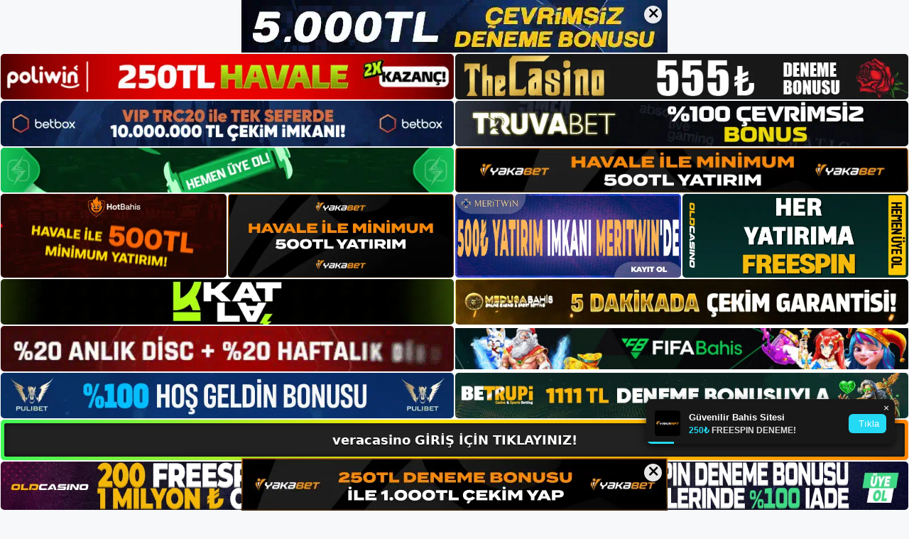

--- FILE ---
content_type: text/html; charset=UTF-8
request_url: https://veracasino.info/veracasino-canli-bahis-sitesi/
body_size: 22425
content:
<!DOCTYPE html>
<html lang="tr">
<head>
	<meta name="google-site-verification" content="aJplIcseCDyYHRqb0lm_eL86QMSbkqSwybr0L5FODa8" />
	<meta charset="UTF-8">
	<meta name='robots' content='index, follow, max-image-preview:large, max-snippet:-1, max-video-preview:-1' />
<meta name="generator" content="Bu sitenin AMP ve CDN (İç Link) kurulumu NGY tarafından yapılmıştır."/><meta name="viewport" content="width=device-width, initial-scale=1">
	<!-- This site is optimized with the Yoast SEO plugin v26.8 - https://yoast.com/product/yoast-seo-wordpress/ -->
	<title>Veracasino Canlı Bahis Sitesi - Verabetcasino Giriş, Verabetcasino Yeni Adresi</title>
	<meta name="description" content="Veracasino canlı bahis sitesi web sitesi sayesinde aynı anda kolayca bahis oynayabilirsiniz. Veracasino, canlı bahis ve ücretsiz maç" />
	<link rel="canonical" href="https://veracasino.info/veracasino-canli-bahis-sitesi/" />
	<meta property="og:locale" content="tr_TR" />
	<meta property="og:type" content="article" />
	<meta property="og:title" content="Veracasino Canlı Bahis Sitesi - Verabetcasino Giriş, Verabetcasino Yeni Adresi" />
	<meta property="og:description" content="Veracasino canlı bahis sitesi web sitesi sayesinde aynı anda kolayca bahis oynayabilirsiniz. Veracasino, canlı bahis ve ücretsiz maç" />
	<meta property="og:url" content="https://veracasino.info/veracasino-canli-bahis-sitesi/" />
	<meta property="og:site_name" content="Verabetcasino Giriş, Verabetcasino Yeni Adresi" />
	<meta property="article:published_time" content="2024-02-07T19:00:00+00:00" />
	<meta property="article:modified_time" content="2024-04-15T14:21:38+00:00" />
	<meta name="author" content="admin" />
	<meta name="twitter:card" content="summary_large_image" />
	<meta name="twitter:label1" content="Yazan:" />
	<meta name="twitter:data1" content="admin" />
	<meta name="twitter:label2" content="Tahmini okuma süresi" />
	<meta name="twitter:data2" content="6 dakika" />
	<script type="application/ld+json" class="yoast-schema-graph">{"@context":"https://schema.org","@graph":[{"@type":"Article","@id":"https://veracasino.info/veracasino-canli-bahis-sitesi/#article","isPartOf":{"@id":"https://veracasino.info/veracasino-canli-bahis-sitesi/"},"author":{"name":"admin","@id":"https://veracasino.info/#/schema/person/d63f2a30090b9d42005ce50b063d8e7c"},"headline":"Veracasino Canlı Bahis Sitesi","datePublished":"2024-02-07T19:00:00+00:00","dateModified":"2024-04-15T14:21:38+00:00","mainEntityOfPage":{"@id":"https://veracasino.info/veracasino-canli-bahis-sitesi/"},"wordCount":1158,"commentCount":0,"publisher":{"@id":"https://veracasino.info/#/schema/person/5c970b8822718aae99fa9359d9290bcf"},"image":{"@id":"https://veracasino.info/veracasino-canli-bahis-sitesi/#primaryimage"},"thumbnailUrl":"https://veracasino.info/wp-content/uploads/2024/02/veracasino-canli-bahis-sitesi.jpg","keywords":["veracasino canlı bahis sitesi","veracasino şikâyette bulunma","yeni adresi veracasino"],"articleSection":["Verabetcasino Promosyonlar"],"inLanguage":"tr","potentialAction":[{"@type":"CommentAction","name":"Comment","target":["https://veracasino.info/veracasino-canli-bahis-sitesi/#respond"]}]},{"@type":"WebPage","@id":"https://veracasino.info/veracasino-canli-bahis-sitesi/","url":"https://veracasino.info/veracasino-canli-bahis-sitesi/","name":"Veracasino Canlı Bahis Sitesi - Verabetcasino Giriş, Verabetcasino Yeni Adresi","isPartOf":{"@id":"https://veracasino.info/#website"},"primaryImageOfPage":{"@id":"https://veracasino.info/veracasino-canli-bahis-sitesi/#primaryimage"},"image":{"@id":"https://veracasino.info/veracasino-canli-bahis-sitesi/#primaryimage"},"thumbnailUrl":"https://veracasino.info/wp-content/uploads/2024/02/veracasino-canli-bahis-sitesi.jpg","datePublished":"2024-02-07T19:00:00+00:00","dateModified":"2024-04-15T14:21:38+00:00","description":"Veracasino canlı bahis sitesi web sitesi sayesinde aynı anda kolayca bahis oynayabilirsiniz. Veracasino, canlı bahis ve ücretsiz maç","breadcrumb":{"@id":"https://veracasino.info/veracasino-canli-bahis-sitesi/#breadcrumb"},"inLanguage":"tr","potentialAction":[{"@type":"ReadAction","target":["https://veracasino.info/veracasino-canli-bahis-sitesi/"]}]},{"@type":"ImageObject","inLanguage":"tr","@id":"https://veracasino.info/veracasino-canli-bahis-sitesi/#primaryimage","url":"https://veracasino.info/wp-content/uploads/2024/02/veracasino-canli-bahis-sitesi.jpg","contentUrl":"https://veracasino.info/wp-content/uploads/2024/02/veracasino-canli-bahis-sitesi.jpg","width":1920,"height":1080,"caption":"Bunun için hiçbir ücret alınmamaktadır"},{"@type":"BreadcrumbList","@id":"https://veracasino.info/veracasino-canli-bahis-sitesi/#breadcrumb","itemListElement":[{"@type":"ListItem","position":1,"name":"Anasayfa","item":"https://veracasino.info/"},{"@type":"ListItem","position":2,"name":"Veracasino Canlı Bahis Sitesi"}]},{"@type":"WebSite","@id":"https://veracasino.info/#website","url":"https://veracasino.info/","name":"Verabetcasino Giriş, Verabetcasino Yeni Adresi","description":"Verabetcasino Bahis ve Casino Sitesi Bilgileri","publisher":{"@id":"https://veracasino.info/#/schema/person/5c970b8822718aae99fa9359d9290bcf"},"potentialAction":[{"@type":"SearchAction","target":{"@type":"EntryPoint","urlTemplate":"https://veracasino.info/?s={search_term_string}"},"query-input":{"@type":"PropertyValueSpecification","valueRequired":true,"valueName":"search_term_string"}}],"inLanguage":"tr"},{"@type":["Person","Organization"],"@id":"https://veracasino.info/#/schema/person/5c970b8822718aae99fa9359d9290bcf","name":"veracasino","image":{"@type":"ImageObject","inLanguage":"tr","@id":"https://veracasino.info/#/schema/person/image/","url":"https://veracasino.info/wp-content/uploads/2023/02/cropped-Verabetcasino-Mobil.jpg","contentUrl":"https://veracasino.info/wp-content/uploads/2023/02/cropped-Verabetcasino-Mobil.jpg","width":281,"height":54,"caption":"veracasino"},"logo":{"@id":"https://veracasino.info/#/schema/person/image/"}},{"@type":"Person","@id":"https://veracasino.info/#/schema/person/d63f2a30090b9d42005ce50b063d8e7c","name":"admin","image":{"@type":"ImageObject","inLanguage":"tr","@id":"https://veracasino.info/#/schema/person/image/","url":"https://secure.gravatar.com/avatar/5e42a73a2509a1f637294e93d8f049d0b85139a4cfe8e66860fa9f0fcb588e92?s=96&d=mm&r=g","contentUrl":"https://secure.gravatar.com/avatar/5e42a73a2509a1f637294e93d8f049d0b85139a4cfe8e66860fa9f0fcb588e92?s=96&d=mm&r=g","caption":"admin"},"sameAs":["https://veracasino.info"],"url":"https://veracasino.info/author/admin/"}]}</script>
	<!-- / Yoast SEO plugin. -->


<link rel="alternate" type="application/rss+xml" title="Verabetcasino Giriş, Verabetcasino Yeni Adresi &raquo; akışı" href="https://veracasino.info/feed/" />
<link rel="alternate" type="application/rss+xml" title="Verabetcasino Giriş, Verabetcasino Yeni Adresi &raquo; yorum akışı" href="https://veracasino.info/comments/feed/" />
<link rel="alternate" type="application/rss+xml" title="Verabetcasino Giriş, Verabetcasino Yeni Adresi &raquo; Veracasino Canlı Bahis Sitesi yorum akışı" href="https://veracasino.info/veracasino-canli-bahis-sitesi/feed/" />
<link rel="alternate" title="oEmbed (JSON)" type="application/json+oembed" href="https://veracasino.info/wp-json/oembed/1.0/embed?url=https%3A%2F%2Fveracasino.info%2Fveracasino-canli-bahis-sitesi%2F" />
<link rel="alternate" title="oEmbed (XML)" type="text/xml+oembed" href="https://veracasino.info/wp-json/oembed/1.0/embed?url=https%3A%2F%2Fveracasino.info%2Fveracasino-canli-bahis-sitesi%2F&#038;format=xml" />
<style id='wp-img-auto-sizes-contain-inline-css'>
img:is([sizes=auto i],[sizes^="auto," i]){contain-intrinsic-size:3000px 1500px}
/*# sourceURL=wp-img-auto-sizes-contain-inline-css */
</style>
<style id='wp-emoji-styles-inline-css'>

	img.wp-smiley, img.emoji {
		display: inline !important;
		border: none !important;
		box-shadow: none !important;
		height: 1em !important;
		width: 1em !important;
		margin: 0 0.07em !important;
		vertical-align: -0.1em !important;
		background: none !important;
		padding: 0 !important;
	}
/*# sourceURL=wp-emoji-styles-inline-css */
</style>
<style id='wp-block-library-inline-css'>
:root{--wp-block-synced-color:#7a00df;--wp-block-synced-color--rgb:122,0,223;--wp-bound-block-color:var(--wp-block-synced-color);--wp-editor-canvas-background:#ddd;--wp-admin-theme-color:#007cba;--wp-admin-theme-color--rgb:0,124,186;--wp-admin-theme-color-darker-10:#006ba1;--wp-admin-theme-color-darker-10--rgb:0,107,160.5;--wp-admin-theme-color-darker-20:#005a87;--wp-admin-theme-color-darker-20--rgb:0,90,135;--wp-admin-border-width-focus:2px}@media (min-resolution:192dpi){:root{--wp-admin-border-width-focus:1.5px}}.wp-element-button{cursor:pointer}:root .has-very-light-gray-background-color{background-color:#eee}:root .has-very-dark-gray-background-color{background-color:#313131}:root .has-very-light-gray-color{color:#eee}:root .has-very-dark-gray-color{color:#313131}:root .has-vivid-green-cyan-to-vivid-cyan-blue-gradient-background{background:linear-gradient(135deg,#00d084,#0693e3)}:root .has-purple-crush-gradient-background{background:linear-gradient(135deg,#34e2e4,#4721fb 50%,#ab1dfe)}:root .has-hazy-dawn-gradient-background{background:linear-gradient(135deg,#faaca8,#dad0ec)}:root .has-subdued-olive-gradient-background{background:linear-gradient(135deg,#fafae1,#67a671)}:root .has-atomic-cream-gradient-background{background:linear-gradient(135deg,#fdd79a,#004a59)}:root .has-nightshade-gradient-background{background:linear-gradient(135deg,#330968,#31cdcf)}:root .has-midnight-gradient-background{background:linear-gradient(135deg,#020381,#2874fc)}:root{--wp--preset--font-size--normal:16px;--wp--preset--font-size--huge:42px}.has-regular-font-size{font-size:1em}.has-larger-font-size{font-size:2.625em}.has-normal-font-size{font-size:var(--wp--preset--font-size--normal)}.has-huge-font-size{font-size:var(--wp--preset--font-size--huge)}.has-text-align-center{text-align:center}.has-text-align-left{text-align:left}.has-text-align-right{text-align:right}.has-fit-text{white-space:nowrap!important}#end-resizable-editor-section{display:none}.aligncenter{clear:both}.items-justified-left{justify-content:flex-start}.items-justified-center{justify-content:center}.items-justified-right{justify-content:flex-end}.items-justified-space-between{justify-content:space-between}.screen-reader-text{border:0;clip-path:inset(50%);height:1px;margin:-1px;overflow:hidden;padding:0;position:absolute;width:1px;word-wrap:normal!important}.screen-reader-text:focus{background-color:#ddd;clip-path:none;color:#444;display:block;font-size:1em;height:auto;left:5px;line-height:normal;padding:15px 23px 14px;text-decoration:none;top:5px;width:auto;z-index:100000}html :where(.has-border-color){border-style:solid}html :where([style*=border-top-color]){border-top-style:solid}html :where([style*=border-right-color]){border-right-style:solid}html :where([style*=border-bottom-color]){border-bottom-style:solid}html :where([style*=border-left-color]){border-left-style:solid}html :where([style*=border-width]){border-style:solid}html :where([style*=border-top-width]){border-top-style:solid}html :where([style*=border-right-width]){border-right-style:solid}html :where([style*=border-bottom-width]){border-bottom-style:solid}html :where([style*=border-left-width]){border-left-style:solid}html :where(img[class*=wp-image-]){height:auto;max-width:100%}:where(figure){margin:0 0 1em}html :where(.is-position-sticky){--wp-admin--admin-bar--position-offset:var(--wp-admin--admin-bar--height,0px)}@media screen and (max-width:600px){html :where(.is-position-sticky){--wp-admin--admin-bar--position-offset:0px}}

/*# sourceURL=wp-block-library-inline-css */
</style><style id='wp-block-archives-inline-css'>
.wp-block-archives{box-sizing:border-box}.wp-block-archives-dropdown label{display:block}
/*# sourceURL=https://veracasino.info/wp-includes/blocks/archives/style.min.css */
</style>
<style id='wp-block-categories-inline-css'>
.wp-block-categories{box-sizing:border-box}.wp-block-categories.alignleft{margin-right:2em}.wp-block-categories.alignright{margin-left:2em}.wp-block-categories.wp-block-categories-dropdown.aligncenter{text-align:center}.wp-block-categories .wp-block-categories__label{display:block;width:100%}
/*# sourceURL=https://veracasino.info/wp-includes/blocks/categories/style.min.css */
</style>
<style id='wp-block-heading-inline-css'>
h1:where(.wp-block-heading).has-background,h2:where(.wp-block-heading).has-background,h3:where(.wp-block-heading).has-background,h4:where(.wp-block-heading).has-background,h5:where(.wp-block-heading).has-background,h6:where(.wp-block-heading).has-background{padding:1.25em 2.375em}h1.has-text-align-left[style*=writing-mode]:where([style*=vertical-lr]),h1.has-text-align-right[style*=writing-mode]:where([style*=vertical-rl]),h2.has-text-align-left[style*=writing-mode]:where([style*=vertical-lr]),h2.has-text-align-right[style*=writing-mode]:where([style*=vertical-rl]),h3.has-text-align-left[style*=writing-mode]:where([style*=vertical-lr]),h3.has-text-align-right[style*=writing-mode]:where([style*=vertical-rl]),h4.has-text-align-left[style*=writing-mode]:where([style*=vertical-lr]),h4.has-text-align-right[style*=writing-mode]:where([style*=vertical-rl]),h5.has-text-align-left[style*=writing-mode]:where([style*=vertical-lr]),h5.has-text-align-right[style*=writing-mode]:where([style*=vertical-rl]),h6.has-text-align-left[style*=writing-mode]:where([style*=vertical-lr]),h6.has-text-align-right[style*=writing-mode]:where([style*=vertical-rl]){rotate:180deg}
/*# sourceURL=https://veracasino.info/wp-includes/blocks/heading/style.min.css */
</style>
<style id='wp-block-latest-posts-inline-css'>
.wp-block-latest-posts{box-sizing:border-box}.wp-block-latest-posts.alignleft{margin-right:2em}.wp-block-latest-posts.alignright{margin-left:2em}.wp-block-latest-posts.wp-block-latest-posts__list{list-style:none}.wp-block-latest-posts.wp-block-latest-posts__list li{clear:both;overflow-wrap:break-word}.wp-block-latest-posts.is-grid{display:flex;flex-wrap:wrap}.wp-block-latest-posts.is-grid li{margin:0 1.25em 1.25em 0;width:100%}@media (min-width:600px){.wp-block-latest-posts.columns-2 li{width:calc(50% - .625em)}.wp-block-latest-posts.columns-2 li:nth-child(2n){margin-right:0}.wp-block-latest-posts.columns-3 li{width:calc(33.33333% - .83333em)}.wp-block-latest-posts.columns-3 li:nth-child(3n){margin-right:0}.wp-block-latest-posts.columns-4 li{width:calc(25% - .9375em)}.wp-block-latest-posts.columns-4 li:nth-child(4n){margin-right:0}.wp-block-latest-posts.columns-5 li{width:calc(20% - 1em)}.wp-block-latest-posts.columns-5 li:nth-child(5n){margin-right:0}.wp-block-latest-posts.columns-6 li{width:calc(16.66667% - 1.04167em)}.wp-block-latest-posts.columns-6 li:nth-child(6n){margin-right:0}}:root :where(.wp-block-latest-posts.is-grid){padding:0}:root :where(.wp-block-latest-posts.wp-block-latest-posts__list){padding-left:0}.wp-block-latest-posts__post-author,.wp-block-latest-posts__post-date{display:block;font-size:.8125em}.wp-block-latest-posts__post-excerpt,.wp-block-latest-posts__post-full-content{margin-bottom:1em;margin-top:.5em}.wp-block-latest-posts__featured-image a{display:inline-block}.wp-block-latest-posts__featured-image img{height:auto;max-width:100%;width:auto}.wp-block-latest-posts__featured-image.alignleft{float:left;margin-right:1em}.wp-block-latest-posts__featured-image.alignright{float:right;margin-left:1em}.wp-block-latest-posts__featured-image.aligncenter{margin-bottom:1em;text-align:center}
/*# sourceURL=https://veracasino.info/wp-includes/blocks/latest-posts/style.min.css */
</style>
<style id='wp-block-tag-cloud-inline-css'>
.wp-block-tag-cloud{box-sizing:border-box}.wp-block-tag-cloud.aligncenter{justify-content:center;text-align:center}.wp-block-tag-cloud a{display:inline-block;margin-right:5px}.wp-block-tag-cloud span{display:inline-block;margin-left:5px;text-decoration:none}:root :where(.wp-block-tag-cloud.is-style-outline){display:flex;flex-wrap:wrap;gap:1ch}:root :where(.wp-block-tag-cloud.is-style-outline a){border:1px solid;font-size:unset!important;margin-right:0;padding:1ch 2ch;text-decoration:none!important}
/*# sourceURL=https://veracasino.info/wp-includes/blocks/tag-cloud/style.min.css */
</style>
<style id='wp-block-group-inline-css'>
.wp-block-group{box-sizing:border-box}:where(.wp-block-group.wp-block-group-is-layout-constrained){position:relative}
/*# sourceURL=https://veracasino.info/wp-includes/blocks/group/style.min.css */
</style>
<style id='global-styles-inline-css'>
:root{--wp--preset--aspect-ratio--square: 1;--wp--preset--aspect-ratio--4-3: 4/3;--wp--preset--aspect-ratio--3-4: 3/4;--wp--preset--aspect-ratio--3-2: 3/2;--wp--preset--aspect-ratio--2-3: 2/3;--wp--preset--aspect-ratio--16-9: 16/9;--wp--preset--aspect-ratio--9-16: 9/16;--wp--preset--color--black: #000000;--wp--preset--color--cyan-bluish-gray: #abb8c3;--wp--preset--color--white: #ffffff;--wp--preset--color--pale-pink: #f78da7;--wp--preset--color--vivid-red: #cf2e2e;--wp--preset--color--luminous-vivid-orange: #ff6900;--wp--preset--color--luminous-vivid-amber: #fcb900;--wp--preset--color--light-green-cyan: #7bdcb5;--wp--preset--color--vivid-green-cyan: #00d084;--wp--preset--color--pale-cyan-blue: #8ed1fc;--wp--preset--color--vivid-cyan-blue: #0693e3;--wp--preset--color--vivid-purple: #9b51e0;--wp--preset--color--contrast: var(--contrast);--wp--preset--color--contrast-2: var(--contrast-2);--wp--preset--color--contrast-3: var(--contrast-3);--wp--preset--color--base: var(--base);--wp--preset--color--base-2: var(--base-2);--wp--preset--color--base-3: var(--base-3);--wp--preset--color--accent: var(--accent);--wp--preset--gradient--vivid-cyan-blue-to-vivid-purple: linear-gradient(135deg,rgb(6,147,227) 0%,rgb(155,81,224) 100%);--wp--preset--gradient--light-green-cyan-to-vivid-green-cyan: linear-gradient(135deg,rgb(122,220,180) 0%,rgb(0,208,130) 100%);--wp--preset--gradient--luminous-vivid-amber-to-luminous-vivid-orange: linear-gradient(135deg,rgb(252,185,0) 0%,rgb(255,105,0) 100%);--wp--preset--gradient--luminous-vivid-orange-to-vivid-red: linear-gradient(135deg,rgb(255,105,0) 0%,rgb(207,46,46) 100%);--wp--preset--gradient--very-light-gray-to-cyan-bluish-gray: linear-gradient(135deg,rgb(238,238,238) 0%,rgb(169,184,195) 100%);--wp--preset--gradient--cool-to-warm-spectrum: linear-gradient(135deg,rgb(74,234,220) 0%,rgb(151,120,209) 20%,rgb(207,42,186) 40%,rgb(238,44,130) 60%,rgb(251,105,98) 80%,rgb(254,248,76) 100%);--wp--preset--gradient--blush-light-purple: linear-gradient(135deg,rgb(255,206,236) 0%,rgb(152,150,240) 100%);--wp--preset--gradient--blush-bordeaux: linear-gradient(135deg,rgb(254,205,165) 0%,rgb(254,45,45) 50%,rgb(107,0,62) 100%);--wp--preset--gradient--luminous-dusk: linear-gradient(135deg,rgb(255,203,112) 0%,rgb(199,81,192) 50%,rgb(65,88,208) 100%);--wp--preset--gradient--pale-ocean: linear-gradient(135deg,rgb(255,245,203) 0%,rgb(182,227,212) 50%,rgb(51,167,181) 100%);--wp--preset--gradient--electric-grass: linear-gradient(135deg,rgb(202,248,128) 0%,rgb(113,206,126) 100%);--wp--preset--gradient--midnight: linear-gradient(135deg,rgb(2,3,129) 0%,rgb(40,116,252) 100%);--wp--preset--font-size--small: 13px;--wp--preset--font-size--medium: 20px;--wp--preset--font-size--large: 36px;--wp--preset--font-size--x-large: 42px;--wp--preset--spacing--20: 0.44rem;--wp--preset--spacing--30: 0.67rem;--wp--preset--spacing--40: 1rem;--wp--preset--spacing--50: 1.5rem;--wp--preset--spacing--60: 2.25rem;--wp--preset--spacing--70: 3.38rem;--wp--preset--spacing--80: 5.06rem;--wp--preset--shadow--natural: 6px 6px 9px rgba(0, 0, 0, 0.2);--wp--preset--shadow--deep: 12px 12px 50px rgba(0, 0, 0, 0.4);--wp--preset--shadow--sharp: 6px 6px 0px rgba(0, 0, 0, 0.2);--wp--preset--shadow--outlined: 6px 6px 0px -3px rgb(255, 255, 255), 6px 6px rgb(0, 0, 0);--wp--preset--shadow--crisp: 6px 6px 0px rgb(0, 0, 0);}:where(.is-layout-flex){gap: 0.5em;}:where(.is-layout-grid){gap: 0.5em;}body .is-layout-flex{display: flex;}.is-layout-flex{flex-wrap: wrap;align-items: center;}.is-layout-flex > :is(*, div){margin: 0;}body .is-layout-grid{display: grid;}.is-layout-grid > :is(*, div){margin: 0;}:where(.wp-block-columns.is-layout-flex){gap: 2em;}:where(.wp-block-columns.is-layout-grid){gap: 2em;}:where(.wp-block-post-template.is-layout-flex){gap: 1.25em;}:where(.wp-block-post-template.is-layout-grid){gap: 1.25em;}.has-black-color{color: var(--wp--preset--color--black) !important;}.has-cyan-bluish-gray-color{color: var(--wp--preset--color--cyan-bluish-gray) !important;}.has-white-color{color: var(--wp--preset--color--white) !important;}.has-pale-pink-color{color: var(--wp--preset--color--pale-pink) !important;}.has-vivid-red-color{color: var(--wp--preset--color--vivid-red) !important;}.has-luminous-vivid-orange-color{color: var(--wp--preset--color--luminous-vivid-orange) !important;}.has-luminous-vivid-amber-color{color: var(--wp--preset--color--luminous-vivid-amber) !important;}.has-light-green-cyan-color{color: var(--wp--preset--color--light-green-cyan) !important;}.has-vivid-green-cyan-color{color: var(--wp--preset--color--vivid-green-cyan) !important;}.has-pale-cyan-blue-color{color: var(--wp--preset--color--pale-cyan-blue) !important;}.has-vivid-cyan-blue-color{color: var(--wp--preset--color--vivid-cyan-blue) !important;}.has-vivid-purple-color{color: var(--wp--preset--color--vivid-purple) !important;}.has-black-background-color{background-color: var(--wp--preset--color--black) !important;}.has-cyan-bluish-gray-background-color{background-color: var(--wp--preset--color--cyan-bluish-gray) !important;}.has-white-background-color{background-color: var(--wp--preset--color--white) !important;}.has-pale-pink-background-color{background-color: var(--wp--preset--color--pale-pink) !important;}.has-vivid-red-background-color{background-color: var(--wp--preset--color--vivid-red) !important;}.has-luminous-vivid-orange-background-color{background-color: var(--wp--preset--color--luminous-vivid-orange) !important;}.has-luminous-vivid-amber-background-color{background-color: var(--wp--preset--color--luminous-vivid-amber) !important;}.has-light-green-cyan-background-color{background-color: var(--wp--preset--color--light-green-cyan) !important;}.has-vivid-green-cyan-background-color{background-color: var(--wp--preset--color--vivid-green-cyan) !important;}.has-pale-cyan-blue-background-color{background-color: var(--wp--preset--color--pale-cyan-blue) !important;}.has-vivid-cyan-blue-background-color{background-color: var(--wp--preset--color--vivid-cyan-blue) !important;}.has-vivid-purple-background-color{background-color: var(--wp--preset--color--vivid-purple) !important;}.has-black-border-color{border-color: var(--wp--preset--color--black) !important;}.has-cyan-bluish-gray-border-color{border-color: var(--wp--preset--color--cyan-bluish-gray) !important;}.has-white-border-color{border-color: var(--wp--preset--color--white) !important;}.has-pale-pink-border-color{border-color: var(--wp--preset--color--pale-pink) !important;}.has-vivid-red-border-color{border-color: var(--wp--preset--color--vivid-red) !important;}.has-luminous-vivid-orange-border-color{border-color: var(--wp--preset--color--luminous-vivid-orange) !important;}.has-luminous-vivid-amber-border-color{border-color: var(--wp--preset--color--luminous-vivid-amber) !important;}.has-light-green-cyan-border-color{border-color: var(--wp--preset--color--light-green-cyan) !important;}.has-vivid-green-cyan-border-color{border-color: var(--wp--preset--color--vivid-green-cyan) !important;}.has-pale-cyan-blue-border-color{border-color: var(--wp--preset--color--pale-cyan-blue) !important;}.has-vivid-cyan-blue-border-color{border-color: var(--wp--preset--color--vivid-cyan-blue) !important;}.has-vivid-purple-border-color{border-color: var(--wp--preset--color--vivid-purple) !important;}.has-vivid-cyan-blue-to-vivid-purple-gradient-background{background: var(--wp--preset--gradient--vivid-cyan-blue-to-vivid-purple) !important;}.has-light-green-cyan-to-vivid-green-cyan-gradient-background{background: var(--wp--preset--gradient--light-green-cyan-to-vivid-green-cyan) !important;}.has-luminous-vivid-amber-to-luminous-vivid-orange-gradient-background{background: var(--wp--preset--gradient--luminous-vivid-amber-to-luminous-vivid-orange) !important;}.has-luminous-vivid-orange-to-vivid-red-gradient-background{background: var(--wp--preset--gradient--luminous-vivid-orange-to-vivid-red) !important;}.has-very-light-gray-to-cyan-bluish-gray-gradient-background{background: var(--wp--preset--gradient--very-light-gray-to-cyan-bluish-gray) !important;}.has-cool-to-warm-spectrum-gradient-background{background: var(--wp--preset--gradient--cool-to-warm-spectrum) !important;}.has-blush-light-purple-gradient-background{background: var(--wp--preset--gradient--blush-light-purple) !important;}.has-blush-bordeaux-gradient-background{background: var(--wp--preset--gradient--blush-bordeaux) !important;}.has-luminous-dusk-gradient-background{background: var(--wp--preset--gradient--luminous-dusk) !important;}.has-pale-ocean-gradient-background{background: var(--wp--preset--gradient--pale-ocean) !important;}.has-electric-grass-gradient-background{background: var(--wp--preset--gradient--electric-grass) !important;}.has-midnight-gradient-background{background: var(--wp--preset--gradient--midnight) !important;}.has-small-font-size{font-size: var(--wp--preset--font-size--small) !important;}.has-medium-font-size{font-size: var(--wp--preset--font-size--medium) !important;}.has-large-font-size{font-size: var(--wp--preset--font-size--large) !important;}.has-x-large-font-size{font-size: var(--wp--preset--font-size--x-large) !important;}
/*# sourceURL=global-styles-inline-css */
</style>

<style id='classic-theme-styles-inline-css'>
/*! This file is auto-generated */
.wp-block-button__link{color:#fff;background-color:#32373c;border-radius:9999px;box-shadow:none;text-decoration:none;padding:calc(.667em + 2px) calc(1.333em + 2px);font-size:1.125em}.wp-block-file__button{background:#32373c;color:#fff;text-decoration:none}
/*# sourceURL=/wp-includes/css/classic-themes.min.css */
</style>
<link rel='stylesheet' id='generate-comments-css' href='https://veracasino.info/wp-content/themes/generatepress/assets/css/components/comments.min.css?ver=3.2.4' media='all' />
<link rel='stylesheet' id='generate-style-css' href='https://veracasino.info/wp-content/themes/generatepress/assets/css/main.min.css?ver=3.2.4' media='all' />
<style id='generate-style-inline-css'>
body{background-color:var(--base-2);color:var(--contrast);}a{color:var(--accent);}a{text-decoration:underline;}.entry-title a, .site-branding a, a.button, .wp-block-button__link, .main-navigation a{text-decoration:none;}a:hover, a:focus, a:active{color:var(--contrast);}.wp-block-group__inner-container{max-width:1200px;margin-left:auto;margin-right:auto;}:root{--contrast:#222222;--contrast-2:#575760;--contrast-3:#b2b2be;--base:#f0f0f0;--base-2:#f7f8f9;--base-3:#ffffff;--accent:#1e73be;}.has-contrast-color{color:var(--contrast);}.has-contrast-background-color{background-color:var(--contrast);}.has-contrast-2-color{color:var(--contrast-2);}.has-contrast-2-background-color{background-color:var(--contrast-2);}.has-contrast-3-color{color:var(--contrast-3);}.has-contrast-3-background-color{background-color:var(--contrast-3);}.has-base-color{color:var(--base);}.has-base-background-color{background-color:var(--base);}.has-base-2-color{color:var(--base-2);}.has-base-2-background-color{background-color:var(--base-2);}.has-base-3-color{color:var(--base-3);}.has-base-3-background-color{background-color:var(--base-3);}.has-accent-color{color:var(--accent);}.has-accent-background-color{background-color:var(--accent);}.top-bar{background-color:#636363;color:#ffffff;}.top-bar a{color:#ffffff;}.top-bar a:hover{color:#303030;}.site-header{background-color:var(--base-3);}.main-title a,.main-title a:hover{color:var(--contrast);}.site-description{color:var(--contrast-2);}.mobile-menu-control-wrapper .menu-toggle,.mobile-menu-control-wrapper .menu-toggle:hover,.mobile-menu-control-wrapper .menu-toggle:focus,.has-inline-mobile-toggle #site-navigation.toggled{background-color:rgba(0, 0, 0, 0.02);}.main-navigation,.main-navigation ul ul{background-color:var(--base-3);}.main-navigation .main-nav ul li a, .main-navigation .menu-toggle, .main-navigation .menu-bar-items{color:var(--contrast);}.main-navigation .main-nav ul li:not([class*="current-menu-"]):hover > a, .main-navigation .main-nav ul li:not([class*="current-menu-"]):focus > a, .main-navigation .main-nav ul li.sfHover:not([class*="current-menu-"]) > a, .main-navigation .menu-bar-item:hover > a, .main-navigation .menu-bar-item.sfHover > a{color:var(--accent);}button.menu-toggle:hover,button.menu-toggle:focus{color:var(--contrast);}.main-navigation .main-nav ul li[class*="current-menu-"] > a{color:var(--accent);}.navigation-search input[type="search"],.navigation-search input[type="search"]:active, .navigation-search input[type="search"]:focus, .main-navigation .main-nav ul li.search-item.active > a, .main-navigation .menu-bar-items .search-item.active > a{color:var(--accent);}.main-navigation ul ul{background-color:var(--base);}.separate-containers .inside-article, .separate-containers .comments-area, .separate-containers .page-header, .one-container .container, .separate-containers .paging-navigation, .inside-page-header{background-color:var(--base-3);}.entry-title a{color:var(--contrast);}.entry-title a:hover{color:var(--contrast-2);}.entry-meta{color:var(--contrast-2);}.sidebar .widget{background-color:var(--base-3);}.footer-widgets{background-color:var(--base-3);}.site-info{background-color:var(--base-3);}input[type="text"],input[type="email"],input[type="url"],input[type="password"],input[type="search"],input[type="tel"],input[type="number"],textarea,select{color:var(--contrast);background-color:var(--base-2);border-color:var(--base);}input[type="text"]:focus,input[type="email"]:focus,input[type="url"]:focus,input[type="password"]:focus,input[type="search"]:focus,input[type="tel"]:focus,input[type="number"]:focus,textarea:focus,select:focus{color:var(--contrast);background-color:var(--base-2);border-color:var(--contrast-3);}button,html input[type="button"],input[type="reset"],input[type="submit"],a.button,a.wp-block-button__link:not(.has-background){color:#ffffff;background-color:#55555e;}button:hover,html input[type="button"]:hover,input[type="reset"]:hover,input[type="submit"]:hover,a.button:hover,button:focus,html input[type="button"]:focus,input[type="reset"]:focus,input[type="submit"]:focus,a.button:focus,a.wp-block-button__link:not(.has-background):active,a.wp-block-button__link:not(.has-background):focus,a.wp-block-button__link:not(.has-background):hover{color:#ffffff;background-color:#3f4047;}a.generate-back-to-top{background-color:rgba( 0,0,0,0.4 );color:#ffffff;}a.generate-back-to-top:hover,a.generate-back-to-top:focus{background-color:rgba( 0,0,0,0.6 );color:#ffffff;}@media (max-width:768px){.main-navigation .menu-bar-item:hover > a, .main-navigation .menu-bar-item.sfHover > a{background:none;color:var(--contrast);}}.nav-below-header .main-navigation .inside-navigation.grid-container, .nav-above-header .main-navigation .inside-navigation.grid-container{padding:0px 20px 0px 20px;}.site-main .wp-block-group__inner-container{padding:40px;}.separate-containers .paging-navigation{padding-top:20px;padding-bottom:20px;}.entry-content .alignwide, body:not(.no-sidebar) .entry-content .alignfull{margin-left:-40px;width:calc(100% + 80px);max-width:calc(100% + 80px);}.rtl .menu-item-has-children .dropdown-menu-toggle{padding-left:20px;}.rtl .main-navigation .main-nav ul li.menu-item-has-children > a{padding-right:20px;}@media (max-width:768px){.separate-containers .inside-article, .separate-containers .comments-area, .separate-containers .page-header, .separate-containers .paging-navigation, .one-container .site-content, .inside-page-header{padding:30px;}.site-main .wp-block-group__inner-container{padding:30px;}.inside-top-bar{padding-right:30px;padding-left:30px;}.inside-header{padding-right:30px;padding-left:30px;}.widget-area .widget{padding-top:30px;padding-right:30px;padding-bottom:30px;padding-left:30px;}.footer-widgets-container{padding-top:30px;padding-right:30px;padding-bottom:30px;padding-left:30px;}.inside-site-info{padding-right:30px;padding-left:30px;}.entry-content .alignwide, body:not(.no-sidebar) .entry-content .alignfull{margin-left:-30px;width:calc(100% + 60px);max-width:calc(100% + 60px);}.one-container .site-main .paging-navigation{margin-bottom:20px;}}/* End cached CSS */.is-right-sidebar{width:30%;}.is-left-sidebar{width:30%;}.site-content .content-area{width:70%;}@media (max-width:768px){.main-navigation .menu-toggle,.sidebar-nav-mobile:not(#sticky-placeholder){display:block;}.main-navigation ul,.gen-sidebar-nav,.main-navigation:not(.slideout-navigation):not(.toggled) .main-nav > ul,.has-inline-mobile-toggle #site-navigation .inside-navigation > *:not(.navigation-search):not(.main-nav){display:none;}.nav-align-right .inside-navigation,.nav-align-center .inside-navigation{justify-content:space-between;}.has-inline-mobile-toggle .mobile-menu-control-wrapper{display:flex;flex-wrap:wrap;}.has-inline-mobile-toggle .inside-header{flex-direction:row;text-align:left;flex-wrap:wrap;}.has-inline-mobile-toggle .header-widget,.has-inline-mobile-toggle #site-navigation{flex-basis:100%;}.nav-float-left .has-inline-mobile-toggle #site-navigation{order:10;}}
/*# sourceURL=generate-style-inline-css */
</style>
<link rel="https://api.w.org/" href="https://veracasino.info/wp-json/" /><link rel="alternate" title="JSON" type="application/json" href="https://veracasino.info/wp-json/wp/v2/posts/459" /><link rel="EditURI" type="application/rsd+xml" title="RSD" href="https://veracasino.info/xmlrpc.php?rsd" />
<meta name="generator" content="WordPress 6.9" />
<link rel='shortlink' href='https://veracasino.info/?p=459' />
<link rel="pingback" href="https://veracasino.info/xmlrpc.php">
<link rel="amphtml" href="https://veracasinoinfo.seoborax.com/veracasino-canli-bahis-sitesi/amp/"><link rel="icon" href="https://veracasino.info/wp-content/uploads/2023/02/cropped-cropped-Verabetcasino-Mobil-32x32.jpg" sizes="32x32" />
<link rel="icon" href="https://veracasino.info/wp-content/uploads/2023/02/cropped-cropped-Verabetcasino-Mobil-192x192.jpg" sizes="192x192" />
<link rel="apple-touch-icon" href="https://veracasino.info/wp-content/uploads/2023/02/cropped-cropped-Verabetcasino-Mobil-180x180.jpg" />
<meta name="msapplication-TileImage" content="https://veracasino.info/wp-content/uploads/2023/02/cropped-cropped-Verabetcasino-Mobil-270x270.jpg" />
	<head>

    <meta charset="UTF-8">
    <meta name="viewport"
          content="width=device-width, user-scalable=no, initial-scale=1.0, maximum-scale=1.0, minimum-scale=1.0">
    <meta http-equiv="X-UA-Compatible" content="ie=edge">
    </head>



<style>

    .footer iframe{
        position:fixed;
        bottom:0;
        z-index:9999;
          
      }
      
  .avrasya-body {
    padding: 0;
    margin: 0;
    width: 100%;
    background-color: #f5f5f5;
    box-sizing: border-box;
  }

  .avrasya-footer-notifi iframe {
    position: fixed;
    bottom: 0;
    z-index: 9999999;
  }

  .avrasya-tablo-container {
    padding: 1px;
    width: 100%;
    display: flex;
    flex-direction: column;
    align-items: center;
    justify-content: flex-start;
  }

  .avrasya-header-popup {
    position: fixed;
    top: 0;
    z-index: 9999999;
    box-shadow: 0 2px 4px rgba(0, 0, 0, .1);
  }

  .avrasya-header-popup-content {
    margin: 0 auto;
  }

  .avrasya-header-popup-content img {
    width: 100%;
    object-fit: contain;
  }

  .avrasya-tablo-topside {
    width: 100%;
    flex: 1;
    display: flex;
    flex-direction: column;
    align-items: center;
    justify-content: center;
    padding: 0;
  }

  .avrasya-avrasya-tablo-topcard-continer,
  .avrasya-avrasya-tablo-card-continer,
  .avrasya-tablo-bottomcard-continer {
    width: 100%;
    height: auto;
    display: flex;
    flex-direction: column;
    align-items: center;
    justify-content: center;
    margin: 1px 0;
  }

  .avrasya-tablo-topcard,
  .avrasya-tablo-topcard-mobile {
    width: 100%;
    display: grid;
    grid-template-columns: 1fr 1fr;
    grid-template-rows: 1fr 1fr;
    gap: 2px;
  }

  .avrasya-tablo-topcard-mobile {
    display: none;
  }

  .avrasya-tablo-card,
  .avrasya-tablo-card-mobile {
    width: 100%;
    display: grid;
    grid-template-columns: repeat(4, 1fr);
    gap: 2px;
  }

  .avrasya-tablo-card-mobile {
    display: none;
  }

  .avrasya-tablo-bottomcard,
  .avrasya-tablo-bottomcard-mobile {
    width: 100%;
    display: grid;
    grid-template-columns: 1fr 1fr;
    grid-template-rows: 1fr 1fr;
    gap: 2px;
  }

  .avrasya-tablo-bottomcard-mobile {
    display: none;
  }

  .avrasya-tablo-topcard a,
  .avrasya-tablo-topcard-mobile a,
  .avrasya-tablo-card a,
  .avrasya-tablo-card-mobile a,
  .avrasya-tablo-bottomcard a,
  .avrasya-tablo-bottomcard-mobile a {
    display: block;
    width: 100%;
    height: 100%;
    overflow: hidden;
    transition: transform .3s ease;
    background-color: #fff;
  }

  .avrasya-tablo-topcard a img,
  .avrasya-tablo-topcard-mobile a img,
  .avrasya-tablo-card a img,
  .avrasya-tablo-card-mobile a img,
  .avrasya-tablo-bottomcard a img,
  .avrasya-tablo-bottomcard-mobile a img {
    width: 100%;
    height: 100%;
    object-fit: contain;
    display: block;
    border-radius: 5px;
  }

  .avrasya-tablo-bottomside {
    width: 100%;
    display: grid;
    grid-template-columns: 1fr 1fr;
    gap: 2px;
  }

  .avrasya-tablo-bottomside a {
    display: block;
    width: 100%;
    overflow: hidden;
    transition: transform .3s ease;
    background-color: #fff;
  }

  .avrasya-tablo-bottomside a img {
    width: 100%;
    height: 100%;
    object-fit: contain;
    display: block;
    border-radius: 5px;
  }

  .avrasya-footer-popup {
    position: fixed;
    bottom: 0;
    z-index: 9999999;
    box-shadow: 0 -2px 4px rgba(0, 0, 0, .1);
    margin-top: auto;
  }

  .avrasya-footer-popup-content {
    margin: 0 auto;
    padding: 0;
  }

  .avrasya-footer-popup-content img {
    width: 100%;
    object-fit: contain;
  }

  .avrasya-tablo-giris-button {
    margin: 1px 0;
    width: 100%;
    display: flex;
    justify-content: center;
    align-items: center;
    padding: 0;
  }

  .avrasya-footer-popup-content-left {
    margin-bottom: -6px;
  }

  .avrasya-header-popup-content-left {
    margin-bottom: -6px;
  }

  .avrasya-tablo-giris-button {
    margin: 1px 0;
    width: 100%;
    border-radius: 5px;
    padding: 0;
    background: linear-gradient(90deg,
        #00a2ff,
        #00ff73,
        #ffe600,
        #ff7b00,
        #ff00c8,
        #00a2ff);
    background-size: 300% 100%;
    animation: ledBorderMove 4s linear infinite;
    overflow: hidden;
  }

  .avrasya-tablo-giris-button a.button {
    text-align: center;
    display: flex;
    align-items: center;
    justify-content: center;
    margin: 5px;
    width: calc(100% - 4px);
    min-height: 44px;
    border-radius: 3px;
    background: #222;
    color: #fff;
    font-size: 18px;
    font-weight: bold;
    text-decoration: none;
    text-shadow: 0 2px 0 rgba(0, 0, 0, .4);
    box-shadow: inset 0 0 8px rgba(0, 0, 0, 0.6);
  }

  @keyframes ledBorderMove {
    0% {
      background-position: 0% 50%;
    }

    100% {
      background-position: 300% 50%;
    }
  }


  #close-top:checked~.avrasya-header-popup {
    display: none;
  }

  #close-bottom:checked~.avrasya-footer-popup {
    display: none;
  }

  .avrasya-tablo-banner-wrapper {
    position: relative;
  }

  .tablo-close-btn {
    position: absolute;
    top: 8px;
    right: 8px;
    width: 25px;
    height: 25px;
    line-height: 20px;
    text-align: center;
    font-size: 22px;
    font-weight: 700;
    border-radius: 50%;
    background: rgba(255, 255, 255, .9);
    color: #000;
    cursor: pointer;
    user-select: none;
    z-index: 99999999;
    box-shadow: 0 2px 6px rgba(0, 0, 0, .2);
  }

  .tablo-close-btn:hover,
  .tablo-close-btn:focus {
    outline: 2px solid rgba(255, 255, 255, .7);
  }

  .avrasya-tablo-bottomside-container {
    width: 100%;
    margin: 1px 0;
  }

  .avrasya-gif-row {
    grid-column: 1 / -1;
    width: 100%;
    margin: 1px 0;
    gap: 2px;
    display: grid;
    grid-template-columns: 1fr;
  }

  .avrasya-gif-row-mobile {
    display: none;
  }

  .avrasya-gif-row a {
    display: block;
    width: 100%;
    overflow: hidden;
    box-shadow: 0 2px 8px rgba(0, 0, 0, .1);
    transition: transform .3s ease;
    background-color: #fff;
  }

  .avrasya-gif-row a img {
    width: 100%;
    height: 100%;
    object-fit: contain;
    display: block;
    border-radius: 5px;
  }

  #close-top:checked~.avrasya-header-popup {
    display: none;
  }

  #close-top:checked~.header-spacer {
    display: none;
  }

  @media (min-width:600px) {

    .header-spacer {
      padding-bottom: 74px;
    }
  }

  @media (max-width: 1200px) {
    .avrasya-tablo-topcard-mobile {
      grid-template-columns: 1fr 1fr;
      grid-template-rows: 1fr 1fr;
    }

    .avrasya-tablo-card-mobile {
      grid-template-columns: repeat(4, 1fr);
    }

    .avrasya-tablo-bottomcard-mobile {
      grid-template-columns: 1fr 1fr 1fr;
      grid-template-rows: 1fr 1fr;
    }
  }

  @media (max-width: 900px) {
    .avrasya-gif-row {
      display: none;
    }

    .avrasya-gif-row-mobile {
      display: grid;
    }

    .avrasya-tablo-topcard-mobile,
    .avrasya-tablo-card-mobile,
    .avrasya-tablo-bottomcard-mobile {
      display: grid;
    }

    .avrasya-tablo-topcard,
    .avrasya-tablo-card,
    .avrasya-tablo-bottomcard {
      display: none;
    }

    .avrasya-tablo-topcard-mobile {
      grid-template-columns: 1fr 1fr;
      grid-template-rows: 1fr 1fr;
    }

    .avrasya-tablo-card-mobile {
      grid-template-columns: 1fr 1fr 1fr 1fr;
    }

    .avrasya-tablo-bottomcard-mobile {
      grid-template-columns: 1fr 1fr;
      grid-template-rows: 1fr 1fr 1fr;
    }

    .avrasya-tablo-bottomside {
      grid-template-columns: 1fr;
    }
  }

  @media (max-width:600px) {
    .header-spacer {
      width: 100%;
      aspect-ratio: var(--header-w, 600) / var(--header-h, 74);
    }
  }

  @media (max-width: 500px) {
    .avrasya-tablo-giris-button a.button {
      font-size: 15px;
    }

    .tablo-close-btn {
      width: 15px;
      height: 15px;
      font-size: 15px;
      line-height: 12px;
    }
  }

  @media (max-width: 400px) {
    .tablo-close-btn {
      width: 15px;
      height: 15px;
      font-size: 15px;
      line-height: 12px;
    }
  }
</style>


<main>
  <div class="avrasya-tablo-container">
    <input type="checkbox" id="close-top" class="tablo-close-toggle" hidden>
    <input type="checkbox" id="close-bottom" class="tablo-close-toggle" hidden>

          <div class="avrasya-header-popup">
        <div class="avrasya-header-popup-content avrasya-tablo-banner-wrapper">
          <label for="close-top" class="tablo-close-btn tablo-close-btn--top" aria-label="Üst bannerı kapat">×</label>
          <div class="avrasya-header-popup-content-left">
            <a href="http://shortslink2-4.com/headerbanner" rel="noopener">
              <img src="https://tabloproject2-2.com/modtablo/uploads/banner/popuphead.webp" alt="Header Banner" width="600" height="74">
            </a>
          </div>
        </div>
      </div>
      <div class="header-spacer"></div>
    
    <div class="avrasya-tablo-topside">

      <div class="avrasya-avrasya-tablo-topcard-continer">
        <div class="avrasya-tablo-topcard">
                      <a href="http://shortslink2-4.com/top1" rel="noopener">
              <img src="https://tabloproject2-2.com/modtablo/uploads/gif/poliwinweb-banner.webp" alt="" layout="responsive" width="800" height="80" layout="responsive" alt="Desktop banner">
            </a>
                      <a href="http://shortslink2-4.com/top2" rel="noopener">
              <img src="https://tabloproject2-2.com/modtablo/uploads/gif/thecasinoweb-banner.webp" alt="" layout="responsive" width="800" height="80" layout="responsive" alt="Desktop banner">
            </a>
                      <a href="http://shortslink2-4.com/top3" rel="noopener">
              <img src="https://tabloproject2-2.com/modtablo/uploads/gif/betboxweb-banner.webp" alt="" layout="responsive" width="800" height="80" layout="responsive" alt="Desktop banner">
            </a>
                      <a href="http://shortslink2-4.com/top4" rel="noopener">
              <img src="https://tabloproject2-2.com/modtablo/uploads/gif/truvabetweb-banner.webp" alt="" layout="responsive" width="800" height="80" layout="responsive" alt="Desktop banner">
            </a>
                      <a href="http://shortslink2-4.com/top5" rel="noopener">
              <img src="https://tabloproject2-2.com/modtablo/uploads/gif/nitrobahisweb-banner.webp" alt="" layout="responsive" width="800" height="80" layout="responsive" alt="Desktop banner">
            </a>
                      <a href="http://shortslink2-4.com/top6" rel="noopener">
              <img src="https://tabloproject2-2.com/modtablo/uploads/gif/yakabetweb-banner.webp" alt="" layout="responsive" width="800" height="80" layout="responsive" alt="Desktop banner">
            </a>
                  </div>
        <div class="avrasya-tablo-topcard-mobile">
                      <a href="http://shortslink2-4.com/top1" rel="noopener">
              <img src="https://tabloproject2-2.com/modtablo/uploads/gif/poliwinmobil-banner.webp" alt="" layout="responsive" width="210" height="50" layout="responsive" alt="Mobile banner">
            </a>
                      <a href="http://shortslink2-4.com/top2" rel="noopener">
              <img src="https://tabloproject2-2.com/modtablo/uploads/gif/thecasinomobil-banner.webp" alt="" layout="responsive" width="210" height="50" layout="responsive" alt="Mobile banner">
            </a>
                      <a href="http://shortslink2-4.com/top3" rel="noopener">
              <img src="https://tabloproject2-2.com/modtablo/uploads/gif/betboxmobil-banner.webp" alt="" layout="responsive" width="210" height="50" layout="responsive" alt="Mobile banner">
            </a>
                      <a href="http://shortslink2-4.com/top4" rel="noopener">
              <img src="https://tabloproject2-2.com/modtablo/uploads/gif/truvabetmobil-banner.webp" alt="" layout="responsive" width="210" height="50" layout="responsive" alt="Mobile banner">
            </a>
                      <a href="http://shortslink2-4.com/top5" rel="noopener">
              <img src="https://tabloproject2-2.com/modtablo/uploads/gif/nitrobahismobil-banner.webp" alt="" layout="responsive" width="210" height="50" layout="responsive" alt="Mobile banner">
            </a>
                      <a href="http://shortslink2-4.com/top6" rel="noopener">
              <img src="https://tabloproject2-2.com/modtablo/uploads/gif/yakabetmobil-banner.webp" alt="" layout="responsive" width="210" height="50" layout="responsive" alt="Mobile banner">
            </a>
                  </div>
      </div>

      <div class="avrasya-avrasya-tablo-card-continer">
        <div class="avrasya-tablo-card">
                      <a href="http://shortslink2-4.com/gif1" rel="noopener">
              <img src="https://tabloproject2-2.com/modtablo/uploads/gif/hotbahisweb.webp" alt="" layout="responsive" width="540" height="200" layout="responsive" alt="Desktop banner">
            </a>
                      <a href="http://shortslink2-4.com/gif2" rel="noopener">
              <img src="https://tabloproject2-2.com/modtablo/uploads/gif/yakabetweb.webp" alt="" layout="responsive" width="540" height="200" layout="responsive" alt="Desktop banner">
            </a>
                      <a href="http://shortslink2-4.com/gif4" rel="noopener">
              <img src="https://tabloproject2-2.com/modtablo/uploads/gif/meritwinweb.webp" alt="" layout="responsive" width="540" height="200" layout="responsive" alt="Desktop banner">
            </a>
                      <a href="http://shortslink2-4.com/gif3" rel="noopener">
              <img src="https://tabloproject2-2.com/modtablo/uploads/gif/oldcasinoweb.webp" alt="" layout="responsive" width="540" height="200" layout="responsive" alt="Desktop banner">
            </a>
                  </div>
        <div class="avrasya-tablo-card-mobile">
                      <a href="http://shortslink2-4.com/gif1" rel="noopener">
              <img src="https://tabloproject2-2.com/modtablo/uploads/gif/hotbahismobil.webp" alt="" layout="responsive" width="212" height="240" layout="responsive" alt="Mobile banner">
            </a>
                      <a href="http://shortslink2-4.com/gif2" rel="noopener">
              <img src="https://tabloproject2-2.com/modtablo/uploads/gif/yakabetmobil.webp" alt="" layout="responsive" width="212" height="240" layout="responsive" alt="Mobile banner">
            </a>
                      <a href="http://shortslink2-4.com/gif3" rel="noopener">
              <img src="https://tabloproject2-2.com/modtablo/uploads/gif/oldcasinomobil.webp" alt="" layout="responsive" width="212" height="240" layout="responsive" alt="Mobile banner">
            </a>
                      <a href="http://shortslink2-4.com/gif4" rel="noopener">
              <img src="https://tabloproject2-2.com/modtablo/uploads/gif/meritwinmobil.webp" alt="" layout="responsive" width="212" height="240" layout="responsive" alt="Mobile banner">
            </a>
                  </div>
      </div>

      <div class="avrasya-tablo-bottomcard-continer">
        <div class="avrasya-tablo-bottomcard">
                      <a href="http://shortslink2-4.com/banner1" rel="noopener">
              <img src="https://tabloproject2-2.com/modtablo/uploads/gif/katlaweb-banner.webp" alt="" layout="responsive" width="800" height="80" layout="responsive" alt="Desktop banner">
            </a>
                      <a href="http://shortslink2-4.com/banner2" rel="noopener">
              <img src="https://tabloproject2-2.com/modtablo/uploads/gif/medusabahisweb-banner.webp" alt="" layout="responsive" width="800" height="80" layout="responsive" alt="Desktop banner">
            </a>
                      <a href="http://shortslink2-4.com/banner3" rel="noopener">
              <img src="https://tabloproject2-2.com/modtablo/uploads/gif/wipbetweb-banner.webp" alt="" layout="responsive" width="800" height="80" layout="responsive" alt="Desktop banner">
            </a>
                      <a href="http://shortslink2-4.com/banner4" rel="noopener">
              <img src="https://tabloproject2-2.com/modtablo/uploads/gif/fifabahisweb-banner.webp" alt="" layout="responsive" width="800" height="80" layout="responsive" alt="Desktop banner">
            </a>
                      <a href="http://shortslink2-4.com/banner5" rel="noopener">
              <img src="https://tabloproject2-2.com/modtablo/uploads/gif/pulibetweb-banner.webp" alt="" layout="responsive" width="800" height="80" layout="responsive" alt="Desktop banner">
            </a>
                      <a href="http://shortslink2-4.com/banner6" rel="noopener">
              <img src="https://tabloproject2-2.com/modtablo/uploads/gif/betrupiweb-banner.webp" alt="" layout="responsive" width="800" height="80" layout="responsive" alt="Desktop banner">
            </a>
                  </div>
        <div class="avrasya-tablo-bottomcard-mobile">
                      <a href="http://shortslink2-4.com/banner1" rel="noopener">
              <img src="https://tabloproject2-2.com/modtablo/uploads/gif/katlamobil-banner.webp" alt="" layout="responsive" width="210" height="50" layout="responsive" alt="Mobile banner">
            </a>
                      <a href="http://shortslink2-4.com/banner2" rel="noopener">
              <img src="https://tabloproject2-2.com/modtablo/uploads/gif/medusabahismobil-banner.webp" alt="" layout="responsive" width="210" height="50" layout="responsive" alt="Mobile banner">
            </a>
                      <a href="http://shortslink2-4.com/banner3" rel="noopener">
              <img src="https://tabloproject2-2.com/modtablo/uploads/gif/wipbetmobil-banner.webp" alt="" layout="responsive" width="210" height="50" layout="responsive" alt="Mobile banner">
            </a>
                      <a href="http://shortslink2-4.com/banner4" rel="noopener">
              <img src="https://tabloproject2-2.com/modtablo/uploads/gif/fifabahismobil-banner.webp" alt="" layout="responsive" width="210" height="50" layout="responsive" alt="Mobile banner">
            </a>
                      <a href="http://shortslink2-4.com/banner5" rel="noopener">
              <img src="https://tabloproject2-2.com/modtablo/uploads/gif/pulibetmobil-banner.webp" alt="" layout="responsive" width="210" height="50" layout="responsive" alt="Mobile banner">
            </a>
                      <a href="http://shortslink2-4.com/banner6" rel="noopener">
              <img src="https://tabloproject2-2.com/modtablo/uploads/gif/betrupimobil-banner.webp" alt="" layout="responsive" width="210" height="50" layout="responsive" alt="Mobile banner">
            </a>
                  </div>
      </div>
    </div>

    <div class="avrasya-tablo-giris-button">
      <a class="button" href="http://shortslink2-4.com/marketingaff" rel="noopener">veracasino GİRİŞ İÇİN TIKLAYINIZ!</a>
    </div>



    <div class="avrasya-tablo-bottomside-container">
      <div class="avrasya-tablo-bottomside">
                  <a href="http://shortslink2-4.com/tablo1" rel="noopener" title="Site">
            <img src="https://tabloproject2-2.com/modtablo/uploads/oldcasino.webp" alt="" width="940" height="100" layout="responsive">
          </a>

                    <a href="http://shortslink2-4.com/tablo2" rel="noopener" title="Site">
            <img src="https://tabloproject2-2.com/modtablo/uploads/masterbetting.webp" alt="" width="940" height="100" layout="responsive">
          </a>

                    <a href="http://shortslink2-4.com/tablo3" rel="noopener" title="Site">
            <img src="https://tabloproject2-2.com/modtablo/uploads/casinra.webp" alt="" width="940" height="100" layout="responsive">
          </a>

                    <a href="http://shortslink2-4.com/tablo4" rel="noopener" title="Site">
            <img src="https://tabloproject2-2.com/modtablo/uploads/barbibet.webp" alt="" width="940" height="100" layout="responsive">
          </a>

                    <a href="http://shortslink2-4.com/tablo5" rel="noopener" title="Site">
            <img src="https://tabloproject2-2.com/modtablo/uploads/pusulabet.webp" alt="" width="940" height="100" layout="responsive">
          </a>

                    <a href="http://shortslink2-4.com/tablo6" rel="noopener" title="Site">
            <img src="https://tabloproject2-2.com/modtablo/uploads/casinoprom.webp" alt="" width="940" height="100" layout="responsive">
          </a>

                    <a href="http://shortslink2-4.com/tablo7" rel="noopener" title="Site">
            <img src="https://tabloproject2-2.com/modtablo/uploads/betra.webp" alt="" width="940" height="100" layout="responsive">
          </a>

                    <a href="http://shortslink2-4.com/tablo8" rel="noopener" title="Site">
            <img src="https://tabloproject2-2.com/modtablo/uploads/hiltonbet.webp" alt="" width="940" height="100" layout="responsive">
          </a>

                    <a href="http://shortslink2-4.com/tablo9" rel="noopener" title="Site">
            <img src="https://tabloproject2-2.com/modtablo/uploads/stonebahis.webp" alt="" width="940" height="100" layout="responsive">
          </a>

                    <a href="http://shortslink2-4.com/tablo10" rel="noopener" title="Site">
            <img src="https://tabloproject2-2.com/modtablo/uploads/maxwin.webp" alt="" width="940" height="100" layout="responsive">
          </a>

          
                          <div class="avrasya-gif-row">
                <a href="http://shortslink2-4.com/h11" rel="noopener" title="Gif">
                  <img src="https://tabloproject2-2.com/modtablo/uploads/gif/sahabetweb-h.webp" alt="" layout="responsive" height="45">
                </a>
              </div>
            
                          <div class="avrasya-gif-row-mobile">
                <a href="http://shortslink2-4.com/h11" rel="noopener" title="Gif">
                  <img src="https://tabloproject2-2.com/modtablo/uploads/gif/sahabetmobil-h.webp" alt="" layout="responsive" height="70">
                </a>
              </div>
            
                  <a href="http://shortslink2-4.com/tablo11" rel="noopener" title="Site">
            <img src="https://tabloproject2-2.com/modtablo/uploads/locabet.webp" alt="" width="940" height="100" layout="responsive">
          </a>

                    <a href="http://shortslink2-4.com/tablo12" rel="noopener" title="Site">
            <img src="https://tabloproject2-2.com/modtablo/uploads/romabet.webp" alt="" width="940" height="100" layout="responsive">
          </a>

                    <a href="http://shortslink2-4.com/tablo13" rel="noopener" title="Site">
            <img src="https://tabloproject2-2.com/modtablo/uploads/milosbet.webp" alt="" width="940" height="100" layout="responsive">
          </a>

                    <a href="http://shortslink2-4.com/tablo14" rel="noopener" title="Site">
            <img src="https://tabloproject2-2.com/modtablo/uploads/piabet.webp" alt="" width="940" height="100" layout="responsive">
          </a>

                    <a href="http://shortslink2-4.com/tablo15" rel="noopener" title="Site">
            <img src="https://tabloproject2-2.com/modtablo/uploads/gettobet.webp" alt="" width="940" height="100" layout="responsive">
          </a>

                    <a href="http://shortslink2-4.com/tablo16" rel="noopener" title="Site">
            <img src="https://tabloproject2-2.com/modtablo/uploads/betovis.webp" alt="" width="940" height="100" layout="responsive">
          </a>

                    <a href="http://shortslink2-4.com/tablo17" rel="noopener" title="Site">
            <img src="https://tabloproject2-2.com/modtablo/uploads/milbet.webp" alt="" width="940" height="100" layout="responsive">
          </a>

                    <a href="http://shortslink2-4.com/tablo18" rel="noopener" title="Site">
            <img src="https://tabloproject2-2.com/modtablo/uploads/imajbet.webp" alt="" width="940" height="100" layout="responsive">
          </a>

                    <a href="http://shortslink2-4.com/tablo19" rel="noopener" title="Site">
            <img src="https://tabloproject2-2.com/modtablo/uploads/vizebet.webp" alt="" width="940" height="100" layout="responsive">
          </a>

                    <a href="http://shortslink2-4.com/tablo20" rel="noopener" title="Site">
            <img src="https://tabloproject2-2.com/modtablo/uploads/mersobahis.webp" alt="" width="940" height="100" layout="responsive">
          </a>

          
                          <div class="avrasya-gif-row">
                <a href="http://shortslink2-4.com/h21" rel="noopener" title="Gif">
                  <img src="https://tabloproject2-2.com/modtablo/uploads/gif/wojobetweb-h.webp" alt="" layout="responsive" height="45">
                </a>
              </div>
            
                          <div class="avrasya-gif-row-mobile">
                <a href="http://shortslink2-4.com/h21" rel="noopener" title="Gif">
                  <img src="https://tabloproject2-2.com/modtablo/uploads/gif/wojobetmobil-h.webp" alt="" layout="responsive" height="70">
                </a>
              </div>
            
                  <a href="http://shortslink2-4.com/tablo21" rel="noopener" title="Site">
            <img src="https://tabloproject2-2.com/modtablo/uploads/tulipbet.webp" alt="" width="940" height="100" layout="responsive">
          </a>

                    <a href="http://shortslink2-4.com/tablo22" rel="noopener" title="Site">
            <img src="https://tabloproject2-2.com/modtablo/uploads/betgaranti.webp" alt="" width="940" height="100" layout="responsive">
          </a>

                    <a href="http://shortslink2-4.com/tablo23" rel="noopener" title="Site">
            <img src="https://tabloproject2-2.com/modtablo/uploads/kolaybet.webp" alt="" width="940" height="100" layout="responsive">
          </a>

                    <a href="http://shortslink2-4.com/tablo24" rel="noopener" title="Site">
            <img src="https://tabloproject2-2.com/modtablo/uploads/betlivo.webp" alt="" width="940" height="100" layout="responsive">
          </a>

                    <a href="http://shortslink2-4.com/tablo25" rel="noopener" title="Site">
            <img src="https://tabloproject2-2.com/modtablo/uploads/betpark.webp" alt="" width="940" height="100" layout="responsive">
          </a>

                    <a href="http://shortslink2-4.com/tablo26" rel="noopener" title="Site">
            <img src="https://tabloproject2-2.com/modtablo/uploads/huqqabet.webp" alt="" width="940" height="100" layout="responsive">
          </a>

                    <a href="http://shortslink2-4.com/tablo27" rel="noopener" title="Site">
            <img src="https://tabloproject2-2.com/modtablo/uploads/tuccobet.webp" alt="" width="940" height="100" layout="responsive">
          </a>

                    <a href="http://shortslink2-4.com/tablo28" rel="noopener" title="Site">
            <img src="https://tabloproject2-2.com/modtablo/uploads/kargabet.webp" alt="" width="940" height="100" layout="responsive">
          </a>

                    <a href="http://shortslink2-4.com/tablo29" rel="noopener" title="Site">
            <img src="https://tabloproject2-2.com/modtablo/uploads/epikbahis.webp" alt="" width="940" height="100" layout="responsive">
          </a>

                    <a href="http://shortslink2-4.com/tablo30" rel="noopener" title="Site">
            <img src="https://tabloproject2-2.com/modtablo/uploads/ilelebet.webp" alt="" width="940" height="100" layout="responsive">
          </a>

          
                          <div class="avrasya-gif-row">
                <a href="http://shortslink2-4.com/h31" rel="noopener" title="Gif">
                  <img src="https://tabloproject2-2.com/modtablo/uploads/gif/onwinweb-h.webp" alt="" layout="responsive" height="45">
                </a>
              </div>
            
                          <div class="avrasya-gif-row-mobile">
                <a href="http://shortslink2-4.com/h31" rel="noopener" title="Gif">
                  <img src="https://tabloproject2-2.com/modtablo/uploads/gif/onwinmobil-h.webp" alt="" layout="responsive" height="70">
                </a>
              </div>
            
                  <a href="http://shortslink2-4.com/tablo31" rel="noopener" title="Site">
            <img src="https://tabloproject2-2.com/modtablo/uploads/amgbahis.webp" alt="" width="940" height="100" layout="responsive">
          </a>

                    <a href="http://shortslink2-4.com/tablo32" rel="noopener" title="Site">
            <img src="https://tabloproject2-2.com/modtablo/uploads/ibizabet.webp" alt="" width="940" height="100" layout="responsive">
          </a>

                    <a href="http://shortslink2-4.com/tablo33" rel="noopener" title="Site">
            <img src="https://tabloproject2-2.com/modtablo/uploads/betci.webp" alt="" width="940" height="100" layout="responsive">
          </a>

                    <a href="http://shortslink2-4.com/tablo34" rel="noopener" title="Site">
            <img src="https://tabloproject2-2.com/modtablo/uploads/efesbetcasino.webp" alt="" width="940" height="100" layout="responsive">
          </a>

                    <a href="http://shortslink2-4.com/tablo35" rel="noopener" title="Site">
            <img src="https://tabloproject2-2.com/modtablo/uploads/bayconti.webp" alt="" width="940" height="100" layout="responsive">
          </a>

                    <a href="http://shortslink2-4.com/tablo36" rel="noopener" title="Site">
            <img src="https://tabloproject2-2.com/modtablo/uploads/verabet.webp" alt="" width="940" height="100" layout="responsive">
          </a>

                    <a href="http://shortslink2-4.com/tablo37" rel="noopener" title="Site">
            <img src="https://tabloproject2-2.com/modtablo/uploads/betist.webp" alt="" width="940" height="100" layout="responsive">
          </a>

                    <a href="http://shortslink2-4.com/tablo38" rel="noopener" title="Site">
            <img src="https://tabloproject2-2.com/modtablo/uploads/pisabet.webp" alt="" width="940" height="100" layout="responsive">
          </a>

                    <a href="http://shortslink2-4.com/tablo39" rel="noopener" title="Site">
            <img src="https://tabloproject2-2.com/modtablo/uploads/ganyanbet.webp" alt="" width="940" height="100" layout="responsive">
          </a>

                    <a href="http://shortslink2-4.com/tablo40" rel="noopener" title="Site">
            <img src="https://tabloproject2-2.com/modtablo/uploads/roketbet.webp" alt="" width="940" height="100" layout="responsive">
          </a>

          
                          <div class="avrasya-gif-row">
                <a href="http://shortslink2-4.com/h41" rel="noopener" title="Gif">
                  <img src="https://tabloproject2-2.com/modtablo/uploads/gif/tipobetweb-h.webp" alt="" layout="responsive" height="45">
                </a>
              </div>
            
                          <div class="avrasya-gif-row-mobile">
                <a href="http://shortslink2-4.com/h41" rel="noopener" title="Gif">
                  <img src="https://tabloproject2-2.com/modtablo/uploads/gif/tipobetmobil-h.webp" alt="" layout="responsive" height="70">
                </a>
              </div>
            
                  <a href="http://shortslink2-4.com/tablo41" rel="noopener" title="Site">
            <img src="https://tabloproject2-2.com/modtablo/uploads/nesilbet.webp" alt="" width="940" height="100" layout="responsive">
          </a>

                    <a href="http://shortslink2-4.com/tablo42" rel="noopener" title="Site">
            <img src="https://tabloproject2-2.com/modtablo/uploads/ganobet.webp" alt="" width="940" height="100" layout="responsive">
          </a>

                    <a href="http://shortslink2-4.com/tablo43" rel="noopener" title="Site">
            <img src="https://tabloproject2-2.com/modtablo/uploads/trwin.webp" alt="" width="940" height="100" layout="responsive">
          </a>

                    <a href="http://shortslink2-4.com/tablo44" rel="noopener" title="Site">
            <img src="https://tabloproject2-2.com/modtablo/uploads/netbahis.webp" alt="" width="940" height="100" layout="responsive">
          </a>

                    <a href="http://shortslink2-4.com/tablo45" rel="noopener" title="Site">
            <img src="https://tabloproject2-2.com/modtablo/uploads/enbet.webp" alt="" width="940" height="100" layout="responsive">
          </a>

                    <a href="http://shortslink2-4.com/tablo46" rel="noopener" title="Site">
            <img src="https://tabloproject2-2.com/modtablo/uploads/golegol.webp" alt="" width="940" height="100" layout="responsive">
          </a>

                    <a href="http://shortslink2-4.com/tablo47" rel="noopener" title="Site">
            <img src="https://tabloproject2-2.com/modtablo/uploads/exonbet.webp" alt="" width="940" height="100" layout="responsive">
          </a>

                    <a href="http://shortslink2-4.com/tablo48" rel="noopener" title="Site">
            <img src="https://tabloproject2-2.com/modtablo/uploads/suratbet.webp" alt="" width="940" height="100" layout="responsive">
          </a>

                    <a href="http://shortslink2-4.com/tablo49" rel="noopener" title="Site">
            <img src="https://tabloproject2-2.com/modtablo/uploads/kareasbet.webp" alt="" width="940" height="100" layout="responsive">
          </a>

                    <a href="http://shortslink2-4.com/tablo50" rel="noopener" title="Site">
            <img src="https://tabloproject2-2.com/modtablo/uploads/realbahis.webp" alt="" width="940" height="100" layout="responsive">
          </a>

          
                          <div class="avrasya-gif-row">
                <a href="http://shortslink2-4.com/h51" rel="noopener" title="Gif">
                  <img src="https://tabloproject2-2.com/modtablo/uploads/gif/sapphirepalaceweb-h.webp" alt="" layout="responsive" height="45">
                </a>
              </div>
            
                          <div class="avrasya-gif-row-mobile">
                <a href="http://shortslink2-4.com/h51" rel="noopener" title="Gif">
                  <img src="https://tabloproject2-2.com/modtablo/uploads/gif/sapphirepalacemobil-h.webp" alt="" layout="responsive" height="70">
                </a>
              </div>
            
                  <a href="http://shortslink2-4.com/tablo51" rel="noopener" title="Site">
            <img src="https://tabloproject2-2.com/modtablo/uploads/yakabet.webp" alt="" width="940" height="100" layout="responsive">
          </a>

                    <a href="http://shortslink2-4.com/tablo52" rel="noopener" title="Site">
            <img src="https://tabloproject2-2.com/modtablo/uploads/ronabet.webp" alt="" width="940" height="100" layout="responsive">
          </a>

                    <a href="http://shortslink2-4.com/tablo53" rel="noopener" title="Site">
            <img src="https://tabloproject2-2.com/modtablo/uploads/roketbahis.webp" alt="" width="940" height="100" layout="responsive">
          </a>

                    <a href="http://shortslink2-4.com/tablo54" rel="noopener" title="Site">
            <img src="https://tabloproject2-2.com/modtablo/uploads/tikobet.webp" alt="" width="940" height="100" layout="responsive">
          </a>

                    <a href="http://shortslink2-4.com/tablo55" rel="noopener" title="Site">
            <img src="https://tabloproject2-2.com/modtablo/uploads/venusbet.webp" alt="" width="940" height="100" layout="responsive">
          </a>

                    <a href="http://shortslink2-4.com/tablo56" rel="noopener" title="Site">
            <img src="https://tabloproject2-2.com/modtablo/uploads/vizyonbet.webp" alt="" width="940" height="100" layout="responsive">
          </a>

                    <a href="http://shortslink2-4.com/tablo57" rel="noopener" title="Site">
            <img src="https://tabloproject2-2.com/modtablo/uploads/risebet.webp" alt="" width="940" height="100" layout="responsive">
          </a>

                    <a href="http://shortslink2-4.com/tablo58" rel="noopener" title="Site">
            <img src="https://tabloproject2-2.com/modtablo/uploads/avvabet.webp" alt="" width="940" height="100" layout="responsive">
          </a>

                    <a href="http://shortslink2-4.com/tablo59" rel="noopener" title="Site">
            <img src="https://tabloproject2-2.com/modtablo/uploads/betbigo.webp" alt="" width="940" height="100" layout="responsive">
          </a>

                    <a href="http://shortslink2-4.com/tablo60" rel="noopener" title="Site">
            <img src="https://tabloproject2-2.com/modtablo/uploads/grbets.webp" alt="" width="940" height="100" layout="responsive">
          </a>

          
                          <div class="avrasya-gif-row">
                <a href="http://shortslink2-4.com/h61" rel="noopener" title="Gif">
                  <img src="https://tabloproject2-2.com/modtablo/uploads/gif/slotioweb-h.webp" alt="" layout="responsive" height="45">
                </a>
              </div>
            
                          <div class="avrasya-gif-row-mobile">
                <a href="http://shortslink2-4.com/h61" rel="noopener" title="Gif">
                  <img src="https://tabloproject2-2.com/modtablo/uploads/gif/slotiomobil-h.webp" alt="" layout="responsive" height="70">
                </a>
              </div>
            
                  <a href="http://shortslink2-4.com/tablo61" rel="noopener" title="Site">
            <img src="https://tabloproject2-2.com/modtablo/uploads/berlinbet.webp" alt="" width="940" height="100" layout="responsive">
          </a>

                    <a href="http://shortslink2-4.com/tablo62" rel="noopener" title="Site">
            <img src="https://tabloproject2-2.com/modtablo/uploads/royalbet.webp" alt="" width="940" height="100" layout="responsive">
          </a>

                    <a href="http://shortslink2-4.com/tablo63" rel="noopener" title="Site">
            <img src="https://tabloproject2-2.com/modtablo/uploads/matixbet.webp" alt="" width="940" height="100" layout="responsive">
          </a>

                    <a href="http://shortslink2-4.com/tablo64" rel="noopener" title="Site">
            <img src="https://tabloproject2-2.com/modtablo/uploads/maxroyalcasino.webp" alt="" width="940" height="100" layout="responsive">
          </a>

                    <a href="http://shortslink2-4.com/tablo65" rel="noopener" title="Site">
            <img src="https://tabloproject2-2.com/modtablo/uploads/oslobet.webp" alt="" width="940" height="100" layout="responsive">
          </a>

                    <a href="http://shortslink2-4.com/tablo66" rel="noopener" title="Site">
            <img src="https://tabloproject2-2.com/modtablo/uploads/pasacasino.webp" alt="" width="940" height="100" layout="responsive">
          </a>

                    <a href="http://shortslink2-4.com/tablo67" rel="noopener" title="Site">
            <img src="https://tabloproject2-2.com/modtablo/uploads/hitbet.webp" alt="" width="940" height="100" layout="responsive">
          </a>

                    <a href="http://shortslink2-4.com/tablo68" rel="noopener" title="Site">
            <img src="https://tabloproject2-2.com/modtablo/uploads/yedibahis.webp" alt="" width="940" height="100" layout="responsive">
          </a>

                    <a href="http://shortslink2-4.com/tablo69" rel="noopener" title="Site">
            <img src="https://tabloproject2-2.com/modtablo/uploads/betmabet.webp" alt="" width="940" height="100" layout="responsive">
          </a>

                    <a href="http://shortslink2-4.com/tablo70" rel="noopener" title="Site">
            <img src="https://tabloproject2-2.com/modtablo/uploads/millibahis.webp" alt="" width="940" height="100" layout="responsive">
          </a>

          
                          <div class="avrasya-gif-row">
                <a href="http://shortslink2-4.com/h71" rel="noopener" title="Gif">
                  <img src="https://tabloproject2-2.com/modtablo/uploads/gif/hipbetweb-h.webp" alt="" layout="responsive" height="45">
                </a>
              </div>
            
                          <div class="avrasya-gif-row-mobile">
                <a href="http://shortslink2-4.com/h71" rel="noopener" title="Gif">
                  <img src="https://tabloproject2-2.com/modtablo/uploads/gif/hipbetmobil-h.webp" alt="" layout="responsive" height="70">
                </a>
              </div>
            
                  <a href="http://shortslink2-4.com/tablo71" rel="noopener" title="Site">
            <img src="https://tabloproject2-2.com/modtablo/uploads/antikbet.webp" alt="" width="940" height="100" layout="responsive">
          </a>

                    <a href="http://shortslink2-4.com/tablo72" rel="noopener" title="Site">
            <img src="https://tabloproject2-2.com/modtablo/uploads/betamiral.webp" alt="" width="940" height="100" layout="responsive">
          </a>

                    <a href="http://shortslink2-4.com/tablo73" rel="noopener" title="Site">
            <img src="https://tabloproject2-2.com/modtablo/uploads/polobet.webp" alt="" width="940" height="100" layout="responsive">
          </a>

                    <a href="http://shortslink2-4.com/tablo74" rel="noopener" title="Site">
            <img src="https://tabloproject2-2.com/modtablo/uploads/betkare.webp" alt="" width="940" height="100" layout="responsive">
          </a>

                    <a href="http://shortslink2-4.com/tablo75" rel="noopener" title="Site">
            <img src="https://tabloproject2-2.com/modtablo/uploads/meritlimancasino.webp" alt="" width="940" height="100" layout="responsive">
          </a>

                    <a href="http://shortslink2-4.com/tablo76" rel="noopener" title="Site">
            <img src="https://tabloproject2-2.com/modtablo/uploads/galabet.webp" alt="" width="940" height="100" layout="responsive">
          </a>

                    <a href="http://shortslink2-4.com/tablo77" rel="noopener" title="Site">
            <img src="https://tabloproject2-2.com/modtablo/uploads/siyahbet.webp" alt="" width="940" height="100" layout="responsive">
          </a>

                    <a href="http://shortslink2-4.com/tablo78" rel="noopener" title="Site">
            <img src="https://tabloproject2-2.com/modtablo/uploads/puntobahis.webp" alt="" width="940" height="100" layout="responsive">
          </a>

                    <a href="http://shortslink2-4.com/tablo79" rel="noopener" title="Site">
            <img src="https://tabloproject2-2.com/modtablo/uploads/restbet.webp" alt="" width="940" height="100" layout="responsive">
          </a>

                    <a href="http://shortslink2-4.com/tablo80" rel="noopener" title="Site">
            <img src="https://tabloproject2-2.com/modtablo/uploads/tambet.webp" alt="" width="940" height="100" layout="responsive">
          </a>

          
                          <div class="avrasya-gif-row">
                <a href="http://shortslink2-4.com/h81" rel="noopener" title="Gif">
                  <img src="https://tabloproject2-2.com/modtablo/uploads/gif/primebahisweb-h.webp" alt="" layout="responsive" height="45">
                </a>
              </div>
            
                          <div class="avrasya-gif-row-mobile">
                <a href="http://shortslink2-4.com/h81" rel="noopener" title="Gif">
                  <img src="https://tabloproject2-2.com/modtablo/uploads/gif/primebahismobil-h.webp" alt="" layout="responsive" height="70">
                </a>
              </div>
            
                  <a href="http://shortslink2-4.com/tablo81" rel="noopener" title="Site">
            <img src="https://tabloproject2-2.com/modtablo/uploads/maksibet.webp" alt="" width="940" height="100" layout="responsive">
          </a>

                    <a href="http://shortslink2-4.com/tablo82" rel="noopener" title="Site">
            <img src="https://tabloproject2-2.com/modtablo/uploads/mercurecasino.webp" alt="" width="940" height="100" layout="responsive">
          </a>

                    <a href="http://shortslink2-4.com/tablo83" rel="noopener" title="Site">
            <img src="https://tabloproject2-2.com/modtablo/uploads/betrout.webp" alt="" width="940" height="100" layout="responsive">
          </a>

                    <a href="http://shortslink2-4.com/tablo84" rel="noopener" title="Site">
            <img src="https://tabloproject2-2.com/modtablo/uploads/ilkbahis.webp" alt="" width="940" height="100" layout="responsive">
          </a>

                    <a href="http://shortslink2-4.com/tablo85" rel="noopener" title="Site">
            <img src="https://tabloproject2-2.com/modtablo/uploads/slotio.webp" alt="" width="940" height="100" layout="responsive">
          </a>

                    <a href="http://shortslink2-4.com/tablo86" rel="noopener" title="Site">
            <img src="https://tabloproject2-2.com/modtablo/uploads/napolyonbet.webp" alt="" width="940" height="100" layout="responsive">
          </a>

                    <a href="http://shortslink2-4.com/tablo87" rel="noopener" title="Site">
            <img src="https://tabloproject2-2.com/modtablo/uploads/interbahis.webp" alt="" width="940" height="100" layout="responsive">
          </a>

                    <a href="http://shortslink2-4.com/tablo88" rel="noopener" title="Site">
            <img src="https://tabloproject2-2.com/modtablo/uploads/lagoncasino.webp" alt="" width="940" height="100" layout="responsive">
          </a>

                    <a href="http://shortslink2-4.com/tablo89" rel="noopener" title="Site">
            <img src="https://tabloproject2-2.com/modtablo/uploads/fenomenbet.webp" alt="" width="940" height="100" layout="responsive">
          </a>

                    <a href="http://shortslink2-4.com/tablo90" rel="noopener" title="Site">
            <img src="https://tabloproject2-2.com/modtablo/uploads/1king.webp" alt="" width="940" height="100" layout="responsive">
          </a>

          
                          <div class="avrasya-gif-row">
                <a href="http://shortslink2-4.com/h91" rel="noopener" title="Gif">
                  <img src="https://tabloproject2-2.com/modtablo/uploads/gif/bibubetweb-h.webp" alt="" layout="responsive" height="45">
                </a>
              </div>
            
                          <div class="avrasya-gif-row-mobile">
                <a href="http://shortslink2-4.com/h91" rel="noopener" title="Gif">
                  <img src="https://tabloproject2-2.com/modtablo/uploads/gif/bibubetmobil-h.webp" alt="" layout="responsive" height="70">
                </a>
              </div>
            
                  <a href="http://shortslink2-4.com/tablo91" rel="noopener" title="Site">
            <img src="https://tabloproject2-2.com/modtablo/uploads/prizmabet.webp" alt="" width="940" height="100" layout="responsive">
          </a>

                    <a href="http://shortslink2-4.com/tablo92" rel="noopener" title="Site">
            <img src="https://tabloproject2-2.com/modtablo/uploads/almanbahis.webp" alt="" width="940" height="100" layout="responsive">
          </a>

                    <a href="http://shortslink2-4.com/tablo93" rel="noopener" title="Site">
            <img src="https://tabloproject2-2.com/modtablo/uploads/rulobet.webp" alt="" width="940" height="100" layout="responsive">
          </a>

                    <a href="http://shortslink2-4.com/tablo94" rel="noopener" title="Site">
            <img src="https://tabloproject2-2.com/modtablo/uploads/yakabet.webp" alt="" width="940" height="100" layout="responsive">
          </a>

                    <a href="http://shortslink2-4.com/tablo95" rel="noopener" title="Site">
            <img src="https://tabloproject2-2.com/modtablo/uploads/diyarbet.webp" alt="" width="940" height="100" layout="responsive">
          </a>

                    <a href="http://shortslink2-4.com/tablo96" rel="noopener" title="Site">
            <img src="https://tabloproject2-2.com/modtablo/uploads/casipol.webp" alt="" width="940" height="100" layout="responsive">
          </a>

          
      </div>
    </div>


          <div class="avrasya-footer-popup">
        <div class="avrasya-footer-popup-content avrasya-tablo-banner-wrapper">
          <label for="close-bottom" class="tablo-close-btn tablo-close-btn--bottom" aria-label="Alt bannerı kapat">×</label>
          <div class="avrasya-footer-popup-content-left">
            <a href="http://shortslink2-4.com/footerbanner" rel="noopener">
              <img src="https://tabloproject2-2.com/modtablo/uploads/banner/sosyalfooter9.webp" alt="Footer Banner" width="600" height="74">
            </a>
          </div>
        </div>
      </div>
      </div>
</main></head>

<body class="wp-singular post-template-default single single-post postid-459 single-format-standard wp-custom-logo wp-embed-responsive wp-theme-generatepress right-sidebar nav-float-right separate-containers header-aligned-left dropdown-hover featured-image-active" itemtype="https://schema.org/Blog" itemscope>
	<a class="screen-reader-text skip-link" href="#content" title="İçeriğe atla">İçeriğe atla</a>		<header class="site-header has-inline-mobile-toggle" id="masthead" aria-label="Site"  itemtype="https://schema.org/WPHeader" itemscope>
			<div class="inside-header grid-container">
				<div class="site-logo">
					<a href="https://veracasino.info/" rel="home">
						<img  class="header-image is-logo-image" alt="Verabetcasino Giriş, Verabetcasino Yeni Adresi" src="https://veracasino.info/wp-content/uploads/2023/02/cropped-Verabetcasino-Mobil.jpg" width="281" height="54" />
					</a>
				</div>	<nav class="main-navigation mobile-menu-control-wrapper" id="mobile-menu-control-wrapper" aria-label="Mobile Toggle">
				<button data-nav="site-navigation" class="menu-toggle" aria-controls="primary-menu" aria-expanded="false">
			<span class="gp-icon icon-menu-bars"><svg viewBox="0 0 512 512" aria-hidden="true" xmlns="http://www.w3.org/2000/svg" width="1em" height="1em"><path d="M0 96c0-13.255 10.745-24 24-24h464c13.255 0 24 10.745 24 24s-10.745 24-24 24H24c-13.255 0-24-10.745-24-24zm0 160c0-13.255 10.745-24 24-24h464c13.255 0 24 10.745 24 24s-10.745 24-24 24H24c-13.255 0-24-10.745-24-24zm0 160c0-13.255 10.745-24 24-24h464c13.255 0 24 10.745 24 24s-10.745 24-24 24H24c-13.255 0-24-10.745-24-24z" /></svg><svg viewBox="0 0 512 512" aria-hidden="true" xmlns="http://www.w3.org/2000/svg" width="1em" height="1em"><path d="M71.029 71.029c9.373-9.372 24.569-9.372 33.942 0L256 222.059l151.029-151.03c9.373-9.372 24.569-9.372 33.942 0 9.372 9.373 9.372 24.569 0 33.942L289.941 256l151.03 151.029c9.372 9.373 9.372 24.569 0 33.942-9.373 9.372-24.569 9.372-33.942 0L256 289.941l-151.029 151.03c-9.373 9.372-24.569 9.372-33.942 0-9.372-9.373-9.372-24.569 0-33.942L222.059 256 71.029 104.971c-9.372-9.373-9.372-24.569 0-33.942z" /></svg></span><span class="screen-reader-text">Menü</span>		</button>
	</nav>
			<nav class="main-navigation sub-menu-right" id="site-navigation" aria-label="Primary"  itemtype="https://schema.org/SiteNavigationElement" itemscope>
			<div class="inside-navigation grid-container">
								<button class="menu-toggle" aria-controls="primary-menu" aria-expanded="false">
					<span class="gp-icon icon-menu-bars"><svg viewBox="0 0 512 512" aria-hidden="true" xmlns="http://www.w3.org/2000/svg" width="1em" height="1em"><path d="M0 96c0-13.255 10.745-24 24-24h464c13.255 0 24 10.745 24 24s-10.745 24-24 24H24c-13.255 0-24-10.745-24-24zm0 160c0-13.255 10.745-24 24-24h464c13.255 0 24 10.745 24 24s-10.745 24-24 24H24c-13.255 0-24-10.745-24-24zm0 160c0-13.255 10.745-24 24-24h464c13.255 0 24 10.745 24 24s-10.745 24-24 24H24c-13.255 0-24-10.745-24-24z" /></svg><svg viewBox="0 0 512 512" aria-hidden="true" xmlns="http://www.w3.org/2000/svg" width="1em" height="1em"><path d="M71.029 71.029c9.373-9.372 24.569-9.372 33.942 0L256 222.059l151.029-151.03c9.373-9.372 24.569-9.372 33.942 0 9.372 9.373 9.372 24.569 0 33.942L289.941 256l151.03 151.029c9.372 9.373 9.372 24.569 0 33.942-9.373 9.372-24.569 9.372-33.942 0L256 289.941l-151.029 151.03c-9.373 9.372-24.569 9.372-33.942 0-9.372-9.373-9.372-24.569 0-33.942L222.059 256 71.029 104.971c-9.372-9.373-9.372-24.569 0-33.942z" /></svg></span><span class="mobile-menu">Menü</span>				</button>
						<div id="primary-menu" class="main-nav">
			<ul class="menu sf-menu">
							</ul>
		</div>
					</div>
		</nav>
					</div>
		</header>
		
	<div class="site grid-container container hfeed" id="page">
				<div class="site-content" id="content">
			
	<div class="content-area" id="primary">
		<main class="site-main" id="main">
			
<article id="post-459" class="post-459 post type-post status-publish format-standard has-post-thumbnail hentry category-verabetcasino-promosyonlar tag-veracasino-canli-bahis-sitesi tag-b-veracasino-sikayette-bulunma-b tag-yeni-adresi-veracasino" itemtype="https://schema.org/CreativeWork" itemscope>
	<div class="inside-article">
				<div class="featured-image page-header-image-single grid-container grid-parent">
			<img width="1920" height="1080" src="https://veracasino.info/wp-content/uploads/2024/02/veracasino-canli-bahis-sitesi.jpg" class="attachment-full size-full wp-post-image" alt="Veracasino, canlı bahis ve ücretsiz maç yayını sunan web sitelerinden biridir" itemprop="image" decoding="async" fetchpriority="high" />		</div>
					<header class="entry-header" aria-label="İçerik">
				<h1 class="entry-title" itemprop="headline">Veracasino Canlı Bahis Sitesi</h1>		<div class="entry-meta">
			<span class="posted-on"><time class="updated" datetime="2024-04-15T17:21:38+03:00" itemprop="dateModified">Nisan 15, 2024</time><time class="entry-date published" datetime="2024-02-07T19:00:00+03:00" itemprop="datePublished">Şubat 7, 2024</time></span> <span class="byline">Yazarı: <span class="author vcard" itemprop="author" itemtype="https://schema.org/Person" itemscope><a class="url fn n" href="https://veracasino.info/author/admin/" title="admin tarafından yazılmış tüm yazıları görüntüle" rel="author" itemprop="url"><span class="author-name" itemprop="name">admin</span></a></span></span> 		</div>
					</header>
			
		<div class="entry-content" itemprop="text">
			<p>Veracasino canlı bahis sitesi web sitesi sayesinde aynı anda kolayca bahis oynayabilirsiniz. Veracasino, canlı bahis ve ücretsiz maç yayını sunan web sitelerinden biridir. Bunun için hiçbir ücret alınmamaktadır. Veracasino markası Veracasino web sitesinin arkasındadır. Veracasino, Türkiye ve Avrupa pazarlarına yönelik yabancı casino sitelerinin canlı yayın sitesidir. Hiçbir ücret yoktur. Maksimum heyecan ve anında kazanma şansı için takip ettiğiniz maçları ücretsiz olarak izleyebilir, Veracasino markası üzerinden canlı bahis oynayabilirsiniz. Adreslerin aynı anda iki farklı işlevi olabilir. Canlı bahis sırasında maç izlemenin ve canlı bahis oynamanın kolaylığı, Veracasino sitesini ziyaret eden yaşı ne olursa olsun herkesi memnun edecektir. Veracasino Web Sitesi Veracasino Web Sitesinin spor tutkunlarına sunduğu daha az bilinen çevrimiçi hizmetlerden biri, canlı maçları izleme olanağıdır. Veracasino, canlı maç yayınlama yetenekleriyle Türkiye pazarının önde gelen sitelerinden biridir. Bu uygulamayı kullanmak için Veracasino sitesine üye olmanız yeterlidir. Hesabınız varsa sitenin özelliklerini kullanarak canlı bahis oranları da dahil olmak üzere Veracasino sitesindeki tüm etkinlikleri takip edebilirsiniz. Bilinen adreslerden iki farklı hizmet sunan Veracasino Üyelik ve Bingo, kullanımı oldukça kolay olan ücretsiz alternatifler arasında yer alıyor.</p>
<h2><b>Veracasino Şikâyette Bulunma</b></h2>
<p>Veracasino Şikâyette bulunduktan sonra ne yapmalıyım Kullanıcı Üyelik Sözleşmesi’nde uyulması gereken tüm kuralları belirleyen Veracasino Şikâyette bulunan kişinin de uyması gereken kendine özgü kuralları vardır, bize karşı herhangi bir işlem yapmamanızı ve başvurunuzu iptal etmenizi özellikle rica ederiz. Ayrıca bahis bölümümüzde premium ve eğlenceli oyunlar sunuyoruz. Site kullanıcılarına canlı casino, canlı bahis, spor bahisleri ve sanal casino oyunları sunmaktadır. Casino oynamayı sevenler, sitedeki en kazançlı oyunlar ile büyük kazanabilirler. Bu nedenle <i>Veracasino şikâyette bulunma</i> Şikâyette bulunduktan sonra para çekme yoluyla hesaplarından para çekmek isterler. Bahis tutkunlarının bilmek istediği soru bu. Bahisçiler ödemeler yoluyla oyunculara bonuslar gönderir. Ancak sistemden çıkarılma taleplerinin zamanında bildirilmesi gerekmektedir. Bu sitede para çekmek isteyen arkadaşlar lütfen güvenlik koşullarını bilip, minimum miktara göre para çekiniz. Bu nedenle Şikâyette bulunduktan sonra oyuncunun hesabındaki paranın tamamı kolaylıkla Veracasino aktarılabilmektedir.</p>
<h3><b>Veracasino Bonus  Canlı Bahis Sitesi</b></h3>
<p>Bahis Sitesi sunduğu bonuslar açısından diğer bahis sitelerinden farklıdır.Bahisçi incelemelerine ve araştırmalarına dayanarak Veracasino bunlardan biri olduğunu söylemek kolaydır. Üyelerimize birçok ilginç seçenek sunuyoruz: yüksek kaliteli spor bahisleri, çeşitli bonuslar, canlı bahisler ve her şeyden önce casino ve slot oyunları Spor oyunlarının yanı sıra, bahisçiler casino, slot makineleri vb. oynayabilecekleri oyunlara da büyük ilgi gösterdi casino oyunlarında. Kullanıcılar için belki de en önemli konu sitenin güvenilirliğidir. Bunun nedeni birçok web sitesinin lisanssız olması ve kullanıcıların bunlara güvenmesinin zor olmasıdır. Ancak şimdilik Veracasino, profesyonel oyun lisansına sahip, bilgili ve güvenilir bir site olduğunu oyunculara kanıtladı. Çevrimiçi casinonun en keyifli yanı şüphesiz bahsinize tıkladığınız anda kazancınızı almanızdır. Bazı sitelerde birtakım sorunlar yaşansa da Veracasino, müşterilerine çeşitli yöntemlerle anında para çekme olanağı sunarak kullanıcı güvenini yeniden kazandı. Veracasino oyun sitesi yayına girmiştir. Veracasino lisansı ve lisans numaramın bir kombinasyonuna sahibim. Gerçek zamanlı yardım sağlayın. Bu bahis sitesi Avrupa ve dünyadaki tüm popüler liglere bahis yapmak ve daha fazla para kazanmak için yüksek oranlar sunuyor. Birçok bahis türü bulunmaktadır. Bu nedenle Türk bahisçiler arasında en popüler bahis sitelerinden biridir. Köşe bahisleri, gol bahisleri ve oyuncu bahisleri gibi alternatif bahisler sunuyoruz.  Hoş geldin bonusları, spor bahisleri para iadesi bonusları, casino para iadesi bonusları, ön ödemeli kart bonusları ve daha birçok bonus türü oyunculara eşsiz anlar yaşatabilir. <i>Veracasino bonus  canlı bahis sitesi</i> Bonus Veracasino sitesinde spor <a href="https://veracasino.info"><b>Veracasino</b></a> bahislerinin yanı sıra casino ve poker bahisleri de sunulmaktadır. Her gün spor etkinliklerine bahis oynayabilirsiniz.</p>
<h3><b>Veracasino Canlı Casino  Canlı Bahis Sitesi</b></h3>
<p>Çevrimiçi casino dünya çapında giderek daha popüler hale geldikçe, oyuncuların hangi sitelerin diğerlerinden daha karlı, daha güvenilir ve daha iyi koşullar sunduğu hakkında birçok sorusu vardır. Bir bahis sitesinin büyümesinin bahis yapan kullanıcı sayısıyla doğru orantılı olduğu düşünülürse. Bir online bahis sitesinde bu konular bahisçilerin kafasını karıştırabilir. Her gün onlarca internet sitesi açılıyor ve isimleri birbiri ile örtüşüyor. Sayfanın açılması kolaydır, ancak bahisçilerin kendilerini rahat hissetmeleri ve sitede yazılı şartlar ve <i>Veracasino canlı casino  canlı bahis sitesi</i> bonuslar koşullara uymaları için soru işaretleri burada başlamaktadır. Bu konuda piyasada pek çok güvenilmez web sitesinin bulunduğunu söylemeliyim. Ancak bahis meraklılarına birçok fırsat sunan hem dolandırıcılık sitelerinin hem de çalışır durumda ve güvenilir sitelerin olduğunu varsayalım.</p>
<h4><b>Veracasino Bahisçi İncelemeleri</b></h4>
<p>Bahisçi incelemelerine ve araştırmalarına dayanarak Veracasino bunlardan biri olduğunu söylemek kolaydır. Üyelerimize birçok ilginç seçenek sunuyoruz: yüksek kaliteli spor bahisleri, çeşitli bonuslar, canlı bahisler ve her şeyden önce casino ve slot oyunları Spor oyunlarının yanı sıra, bahisçiler casino, slot makineleri vb. oynayabilecekleri oyunlara da büyük ilgi gösterdi casino oyunlarında. Kullanıcılar için belki de en önemli konu sitenin güvenilirliğidir. Bunun nedeni birçok web sitesinin lisanssız olması ve kullanıcıların bunlara güvenmesinin zor olmasıdır. Ancak şimdilik <i>Veracasino bahisçi i̇ncelemeleri</i>, profesyonel oyun lisansına sahip, bilgili ve güvenilir bir site olduğunu oyunculara kanıtladı. Çevrimiçi casinonun en keyifli yanı şüphesiz bahsinize tıkladığınız anda kazancınızı almanızdır. Bazı sitelerde birtakım sorunlar yaşansa da Veracasino, müşterilerine çeşitli yöntemlerle anında para çekme olanağı sunarak kullanıcı güvenini yeniden kazandı. Veracasino oyun sitesi yayına girmiştir. Veracasino lisansı ve lisans numaramın bir kombinasyonuna sahibim. Gerçek zamanlı yardım sağlayın. Bu bahis sitesi Avrupa ve dünyadaki tüm popüler liglere bahis yapmak ve daha fazla para kazanmak için yüksek oranlar sunuyor. Birçok bahis türü bulunmaktadır. Bu nedenle Türk bahisçiler arasında en popüler bahis sitelerinden biridir. Köşe bahisleri, gol bahisleri ve oyuncu bahisleri gibi alternatif bahisler sunuyoruz.</p>
		</div>

				<footer class="entry-meta" aria-label="Entry meta">
			<span class="cat-links"><span class="gp-icon icon-categories"><svg viewBox="0 0 512 512" aria-hidden="true" xmlns="http://www.w3.org/2000/svg" width="1em" height="1em"><path d="M0 112c0-26.51 21.49-48 48-48h110.014a48 48 0 0143.592 27.907l12.349 26.791A16 16 0 00228.486 128H464c26.51 0 48 21.49 48 48v224c0 26.51-21.49 48-48 48H48c-26.51 0-48-21.49-48-48V112z" /></svg></span><span class="screen-reader-text">Kategoriler </span><a href="https://veracasino.info/category/verabetcasino-promosyonlar/" rel="category tag">Verabetcasino Promosyonlar</a></span> <span class="tags-links"><span class="gp-icon icon-tags"><svg viewBox="0 0 512 512" aria-hidden="true" xmlns="http://www.w3.org/2000/svg" width="1em" height="1em"><path d="M20 39.5c-8.836 0-16 7.163-16 16v176c0 4.243 1.686 8.313 4.687 11.314l224 224c6.248 6.248 16.378 6.248 22.626 0l176-176c6.244-6.244 6.25-16.364.013-22.615l-223.5-224A15.999 15.999 0 00196.5 39.5H20zm56 96c0-13.255 10.745-24 24-24s24 10.745 24 24-10.745 24-24 24-24-10.745-24-24z"/><path d="M259.515 43.015c4.686-4.687 12.284-4.687 16.97 0l228 228c4.686 4.686 4.686 12.284 0 16.97l-180 180c-4.686 4.687-12.284 4.687-16.97 0-4.686-4.686-4.686-12.284 0-16.97L479.029 279.5 259.515 59.985c-4.686-4.686-4.686-12.284 0-16.97z" /></svg></span><span class="screen-reader-text">Etiketler </span><a href="https://veracasino.info/tag/veracasino-canli-bahis-sitesi/" rel="tag">veracasino canlı bahis sitesi</a>, <a href="https://veracasino.info/tag/b-veracasino-sikayette-bulunma-b/" rel="tag">veracasino şikâyette bulunma</a>, <a href="https://veracasino.info/tag/yeni-adresi-veracasino/" rel="tag">yeni adresi veracasino</a></span> 		<nav id="nav-below" class="post-navigation" aria-label="Posts">
			<div class="nav-previous"><span class="gp-icon icon-arrow-left"><svg viewBox="0 0 192 512" aria-hidden="true" xmlns="http://www.w3.org/2000/svg" width="1em" height="1em" fill-rule="evenodd" clip-rule="evenodd" stroke-linejoin="round" stroke-miterlimit="1.414"><path d="M178.425 138.212c0 2.265-1.133 4.813-2.832 6.512L64.276 256.001l111.317 111.277c1.7 1.7 2.832 4.247 2.832 6.513 0 2.265-1.133 4.813-2.832 6.512L161.43 394.46c-1.7 1.7-4.249 2.832-6.514 2.832-2.266 0-4.816-1.133-6.515-2.832L16.407 262.514c-1.699-1.7-2.832-4.248-2.832-6.513 0-2.265 1.133-4.813 2.832-6.512l131.994-131.947c1.7-1.699 4.249-2.831 6.515-2.831 2.265 0 4.815 1.132 6.514 2.831l14.163 14.157c1.7 1.7 2.832 3.965 2.832 6.513z" fill-rule="nonzero" /></svg></span><span class="prev"><a href="https://veracasino.info/veracasino-para-yatirma-sistemi/" rel="prev">Veracasino Para Yatırma Sistemi</a></span></div><div class="nav-next"><span class="gp-icon icon-arrow-right"><svg viewBox="0 0 192 512" aria-hidden="true" xmlns="http://www.w3.org/2000/svg" width="1em" height="1em" fill-rule="evenodd" clip-rule="evenodd" stroke-linejoin="round" stroke-miterlimit="1.414"><path d="M178.425 256.001c0 2.266-1.133 4.815-2.832 6.515L43.599 394.509c-1.7 1.7-4.248 2.833-6.514 2.833s-4.816-1.133-6.515-2.833l-14.163-14.162c-1.699-1.7-2.832-3.966-2.832-6.515 0-2.266 1.133-4.815 2.832-6.515l111.317-111.316L16.407 144.685c-1.699-1.7-2.832-4.249-2.832-6.515s1.133-4.815 2.832-6.515l14.163-14.162c1.7-1.7 4.249-2.833 6.515-2.833s4.815 1.133 6.514 2.833l131.994 131.993c1.7 1.7 2.832 4.249 2.832 6.515z" fill-rule="nonzero" /></svg></span><span class="next"><a href="https://veracasino.info/veracasino-yasa-disi-casino/" rel="next">Veracasino Yasa Dışı Casino</a></span></div>		</nav>
				</footer>
			</div>
</article>

			<div class="comments-area">
				<div id="comments">

		<div id="respond" class="comment-respond">
		<h3 id="reply-title" class="comment-reply-title">Yorum yapın <small><a rel="nofollow" id="cancel-comment-reply-link" href="/veracasino-canli-bahis-sitesi/#respond" style="display:none;">Yanıtı iptal et</a></small></h3><form action="https://veracasino.info/wp-comments-post.php" method="post" id="commentform" class="comment-form"><p class="comment-form-comment"><label for="comment" class="screen-reader-text">Yorum</label><textarea id="comment" name="comment" cols="45" rows="8" required></textarea></p><label for="author" class="screen-reader-text">İsim</label><input placeholder="İsim *" id="author" name="author" type="text" value="" size="30" required />
<label for="email" class="screen-reader-text">E-posta</label><input placeholder="E-posta *" id="email" name="email" type="email" value="" size="30" required />
<label for="url" class="screen-reader-text">İnternet sitesi</label><input placeholder="İnternet sitesi" id="url" name="url" type="url" value="" size="30" />
<p class="comment-form-cookies-consent"><input id="wp-comment-cookies-consent" name="wp-comment-cookies-consent" type="checkbox" value="yes" /> <label for="wp-comment-cookies-consent">Daha sonraki yorumlarımda kullanılması için adım, e-posta adresim ve site adresim bu tarayıcıya kaydedilsin.</label></p>
<p class="form-submit"><input name="submit" type="submit" id="submit" class="submit" value="Yorum yap" /> <input type='hidden' name='comment_post_ID' value='459' id='comment_post_ID' />
<input type='hidden' name='comment_parent' id='comment_parent' value='0' />
</p></form>	</div><!-- #respond -->
	
</div><!-- #comments -->
			</div>

					</main>
	</div>

	<div class="widget-area sidebar is-right-sidebar" id="right-sidebar">
	<div class="inside-right-sidebar">
		<aside id="block-8" class="widget inner-padding widget_block">
<div class="wp-block-group"><div class="wp-block-group__inner-container is-layout-flow wp-block-group-is-layout-flow">
<h2 class="wp-block-heading">Son Yazılar</h2>


<ul class="wp-block-latest-posts__list wp-block-latest-posts"><li><a class="wp-block-latest-posts__post-title" href="https://veracasino.info/veracasino-odeme-listesi/">Veracasino Ödeme Listesi</a></li>
<li><a class="wp-block-latest-posts__post-title" href="https://veracasino.info/veracasino-casino-firsatlari/">Veracasino Casino Fırsatları</a></li>
<li><a class="wp-block-latest-posts__post-title" href="https://veracasino.info/veracasino-sorunsuz-depozito/">Veracasino Sorunsuz Depozito</a></li>
<li><a class="wp-block-latest-posts__post-title" href="https://veracasino.info/veracasino-gerceklik-destegi/">Veracasino Gerçeklik Desteği</a></li>
<li><a class="wp-block-latest-posts__post-title" href="https://veracasino.info/veracasino-dusuk-risk/">Veracasino Düşük Risk</a></li>
<li><a class="wp-block-latest-posts__post-title" href="https://veracasino.info/veracasino-bahis-cesitliligi/">Veracasino Bahis Çeşitliliği</a></li>
<li><a class="wp-block-latest-posts__post-title" href="https://veracasino.info/veracasino-hizmet-kalitesi/">Veracasino Hizmet Kalitesi</a></li>
<li><a class="wp-block-latest-posts__post-title" href="https://veracasino.info/veracasino-odeme-teknolojisi/">Veracasino Ödeme Teknolojisi</a></li>
<li><a class="wp-block-latest-posts__post-title" href="https://veracasino.info/veracasino-cevrimici-bahis-sitesi/">Veracasino Çevrimiçi Bahis Sitesi</a></li>
<li><a class="wp-block-latest-posts__post-title" href="https://veracasino.info/veracasino-slots-bir-kesif-sitesidir/">Veracasino Slots Bir Keşif Sitesidir</a></li>
<li><a class="wp-block-latest-posts__post-title" href="https://veracasino.info/veracasino-mobil-uygulamasi/">Veracasino Mobil Uygulaması</a></li>
<li><a class="wp-block-latest-posts__post-title" href="https://veracasino.info/veracasino-bahis-hayranlari/">Veracasino Bahis Hayranları</a></li>
<li><a class="wp-block-latest-posts__post-title" href="https://veracasino.info/veracasino-canli-sohbet/">Veracasino Canlı Sohbet</a></li>
<li><a class="wp-block-latest-posts__post-title" href="https://veracasino.info/veracasino-oyunlari/">Veracasino Oyunları</a></li>
<li><a class="wp-block-latest-posts__post-title" href="https://veracasino.info/veracasino-cevrimici-bahis-sirketi/">Veracasino Çevrimiçi Bahis Şirketi</a></li>
<li><a class="wp-block-latest-posts__post-title" href="https://veracasino.info/veracasino-canli-bahis-sistemi/">Veracasino Canlı Bahis Sistemi</a></li>
<li><a class="wp-block-latest-posts__post-title" href="https://veracasino.info/veracasino-yeni-erisim-adresleri/">Veracasino Yeni Erişim Adresleri</a></li>
<li><a class="wp-block-latest-posts__post-title" href="https://veracasino.info/veracasino-kolay-giris/">Veracasino Kolay Giriş</a></li>
<li><a class="wp-block-latest-posts__post-title" href="https://veracasino.info/veracasino-canli-tv-butonu/">Veracasino Canlı Tv Butonu</a></li>
<li><a class="wp-block-latest-posts__post-title" href="https://veracasino.info/veracasino-casino-bonuslari/">Veracasino Casino Bonusları</a></li>
<li><a class="wp-block-latest-posts__post-title" href="https://veracasino.info/veracasino-yeni-erisim/">Veracasino Yeni Erişim</a></li>
<li><a class="wp-block-latest-posts__post-title" href="https://veracasino.info/veracasino-avantajlar/">Veracasino Avantajlar</a></li>
<li><a class="wp-block-latest-posts__post-title" href="https://veracasino.info/veracasino-bahis-platformu/">Veracasino Bahis Platformu</a></li>
<li><a class="wp-block-latest-posts__post-title" href="https://veracasino.info/veracasino-bahis-ve-casino/">Veracasino Bahis Ve Casino</a></li>
<li><a class="wp-block-latest-posts__post-title" href="https://veracasino.info/veracasino-canli-destek-giris-penceresi/">Veracasino Canlı Destek Giriş Penceresi</a></li>
</ul></div></div>
</aside><aside id="block-9" class="widget inner-padding widget_block">
<div class="wp-block-group"><div class="wp-block-group__inner-container is-layout-flow wp-block-group-is-layout-flow">
<h2 class="wp-block-heading">Kategoriler</h2>


<ul class="wp-block-categories-list wp-block-categories">	<li class="cat-item cat-item-1"><a href="https://veracasino.info/category/verabetcasino-promosyonlar/">Verabetcasino Promosyonlar</a>
</li>
</ul></div></div>
</aside><aside id="block-10" class="widget inner-padding widget_block">
<div class="wp-block-group"><div class="wp-block-group__inner-container is-layout-flow wp-block-group-is-layout-flow">
<h2 class="wp-block-heading">Etiket Bulutu</h2>


<p class="wp-block-tag-cloud"><a href="https://veracasino.info/tag/bahis-sitesi-veracasino/" class="tag-cloud-link tag-link-228 tag-link-position-1" style="font-size: 16.555555555556pt;" aria-label="bahis sitesi veracasino (6 öge)">bahis sitesi veracasino</a>
<a href="https://veracasino.info/tag/canli-veracasino/" class="tag-cloud-link tag-link-94 tag-link-position-2" style="font-size: 15.466666666667pt;" aria-label="canli veracasino (5 öge)">canli veracasino</a>
<a href="https://veracasino.info/tag/casino-sitesi-veracasino/" class="tag-cloud-link tag-link-97 tag-link-position-3" style="font-size: 14.222222222222pt;" aria-label="casino sitesi veracasino (4 öge)">casino sitesi veracasino</a>
<a href="https://veracasino.info/tag/giris-adresi-veracasino/" class="tag-cloud-link tag-link-364 tag-link-position-4" style="font-size: 10.8pt;" aria-label="giris adresi veracasino (2 öge)">giris adresi veracasino</a>
<a href="https://veracasino.info/tag/girisi-veracasino/" class="tag-cloud-link tag-link-413 tag-link-position-5" style="font-size: 14.222222222222pt;" aria-label="girisi veracasino (4 öge)">girisi veracasino</a>
<a href="https://veracasino.info/tag/giris-veracasino/" class="tag-cloud-link tag-link-110 tag-link-position-6" style="font-size: 12.666666666667pt;" aria-label="giris veracasino (3 öge)">giris veracasino</a>
<a href="https://veracasino.info/tag/giris-yap-veracasino/" class="tag-cloud-link tag-link-220 tag-link-position-7" style="font-size: 10.8pt;" aria-label="giris yap veracasino (2 öge)">giris yap veracasino</a>
<a href="https://veracasino.info/tag/guncel-adresi-veracasino/" class="tag-cloud-link tag-link-91 tag-link-position-8" style="font-size: 15.466666666667pt;" aria-label="güncel adresi veracasino (5 öge)">güncel adresi veracasino</a>
<a href="https://veracasino.info/tag/kaydetmek/" class="tag-cloud-link tag-link-454 tag-link-position-9" style="font-size: 8pt;" aria-label="kaydetmek (1 öge)">kaydetmek</a>
<a href="https://veracasino.info/tag/kayit-veracasino/" class="tag-cloud-link tag-link-352 tag-link-position-10" style="font-size: 15.466666666667pt;" aria-label="kayit veracasino (5 öge)">kayit veracasino</a>
<a href="https://veracasino.info/tag/mobil-veracasino/" class="tag-cloud-link tag-link-375 tag-link-position-11" style="font-size: 10.8pt;" aria-label="mobil veracasino (2 öge)">mobil veracasino</a>
<a href="https://veracasino.info/tag/twitter-veracasino/" class="tag-cloud-link tag-link-181 tag-link-position-12" style="font-size: 12.666666666667pt;" aria-label="twitter veracasino (3 öge)">twitter veracasino</a>
<a href="https://veracasino.info/tag/veracasino-adres-blogunu-asma-sureci-nedir/" class="tag-cloud-link tag-link-399 tag-link-position-13" style="font-size: 8pt;" aria-label="veracasino adres bloğunu aşma süreci nedir (1 öge)">veracasino adres bloğunu aşma süreci nedir</a>
<a href="https://veracasino.info/tag/veracasino-adresi/" class="tag-cloud-link tag-link-58 tag-link-position-14" style="font-size: 12.666666666667pt;" aria-label="Veracasino Adresi (3 öge)">Veracasino Adresi</a>
<a href="https://veracasino.info/tag/veracasino-ana-ekran/" class="tag-cloud-link tag-link-487 tag-link-position-15" style="font-size: 8pt;" aria-label="veracasino ana ekran (1 öge)">veracasino ana ekran</a>
<a href="https://veracasino.info/tag/veracasino-bahis/" class="tag-cloud-link tag-link-25 tag-link-position-16" style="font-size: 22pt;" aria-label="Veracasino Bahis (15 öge)">Veracasino Bahis</a>
<a href="https://veracasino.info/tag/b-veracasino-bahis-dondurme-b/" class="tag-cloud-link tag-link-473 tag-link-position-17" style="font-size: 8pt;" aria-label="veracasino bahis döndürme (1 öge)">veracasino bahis döndürme</a>
<a href="https://veracasino.info/tag/veracasino-bahis-sitesi/" class="tag-cloud-link tag-link-142 tag-link-position-18" style="font-size: 14.222222222222pt;" aria-label="veracasino bahis sitesi (4 öge)">veracasino bahis sitesi</a>
<a href="https://veracasino.info/tag/b-veracasino-bahis-sitesi-canli-bahis-b/" class="tag-cloud-link tag-link-466 tag-link-position-19" style="font-size: 8pt;" aria-label="veracasino bahis sitesi canlı bahis (1 öge)">veracasino bahis sitesi canlı bahis</a>
<a href="https://veracasino.info/tag/veracasino-bircok-avantaj-ve-bonus/" class="tag-cloud-link tag-link-393 tag-link-position-20" style="font-size: 8pt;" aria-label="veracasino birçok avantaj ve bonus (1 öge)">veracasino birçok avantaj ve bonus</a>
<a href="https://veracasino.info/tag/veracasino-blackjack-kurallari/" class="tag-cloud-link tag-link-491 tag-link-position-21" style="font-size: 8pt;" aria-label="veracasino blackjack kuralları (1 öge)">veracasino blackjack kuralları</a>
<a href="https://veracasino.info/tag/veracasino-bonus/" class="tag-cloud-link tag-link-29 tag-link-position-22" style="font-size: 10.8pt;" aria-label="Veracasino Bonus (2 öge)">Veracasino Bonus</a>
<a href="https://veracasino.info/tag/veracasino-bonus-guvenilir-hizmeti/" class="tag-cloud-link tag-link-460 tag-link-position-23" style="font-size: 8pt;" aria-label="veracasino bonus  güvenilir hizmeti (1 öge)">veracasino bonus  güvenilir hizmeti</a>
<a href="https://veracasino.info/tag/veracasino-canli/" class="tag-cloud-link tag-link-422 tag-link-position-24" style="font-size: 10.8pt;" aria-label="veracasino canli (2 öge)">veracasino canli</a>
<a href="https://veracasino.info/tag/veracasino-canli-destek/" class="tag-cloud-link tag-link-139 tag-link-position-25" style="font-size: 16.555555555556pt;" aria-label="veracasino canli destek (6 öge)">veracasino canli destek</a>
<a href="https://veracasino.info/tag/veracasino-canli-mac-izle/" class="tag-cloud-link tag-link-293 tag-link-position-26" style="font-size: 10.8pt;" aria-label="veracasino canli maç izle (2 öge)">veracasino canli maç izle</a>
<a href="https://veracasino.info/tag/veracasino-canli-bahis-sitesi/" class="tag-cloud-link tag-link-332 tag-link-position-27" style="font-size: 10.8pt;" aria-label="veracasino canlı bahis sitesi (2 öge)">veracasino canlı bahis sitesi</a>
<a href="https://veracasino.info/tag/veracasino-canli-bahis-ve-mobil-destek/" class="tag-cloud-link tag-link-476 tag-link-position-28" style="font-size: 8pt;" aria-label="veracasino canlı bahis ve mobil destek (1 öge)">veracasino canlı bahis ve mobil destek</a>
<a href="https://veracasino.info/tag/b-veracasino-canli-casino-oyunlari-b/" class="tag-cloud-link tag-link-360 tag-link-position-29" style="font-size: 8pt;" aria-label="veracasino canlı casino oyunları (1 öge)">veracasino canlı casino oyunları</a>
<a href="https://veracasino.info/tag/veracasino-casino-platformu/" class="tag-cloud-link tag-link-495 tag-link-position-30" style="font-size: 8pt;" aria-label="veracasino casino platformu (1 öge)">veracasino casino platformu</a>
<a href="https://veracasino.info/tag/veracasino-casino-promosyonu/" class="tag-cloud-link tag-link-481 tag-link-position-31" style="font-size: 8pt;" aria-label="veracasino casino promosyonu (1 öge)">veracasino casino promosyonu</a>
<a href="https://veracasino.info/tag/veracasino-casino-sever-kazanc/" class="tag-cloud-link tag-link-472 tag-link-position-32" style="font-size: 8pt;" aria-label="veracasino casino sever kazanç (1 öge)">veracasino casino sever kazanç</a>
<a href="https://veracasino.info/tag/veracasino-casino-sitesi/" class="tag-cloud-link tag-link-85 tag-link-position-33" style="font-size: 15.466666666667pt;" aria-label="veracasino casino sitesi (5 öge)">veracasino casino sitesi</a>
<a href="https://veracasino.info/tag/veracasino-casino-web-sitesi/" class="tag-cloud-link tag-link-397 tag-link-position-34" style="font-size: 8pt;" aria-label="veracasino casino web sitesi (1 öge)">veracasino casino web sitesi</a>
<a href="https://veracasino.info/tag/veracasino-com/" class="tag-cloud-link tag-link-100 tag-link-position-35" style="font-size: 15.466666666667pt;" aria-label="veracasino com (5 öge)">veracasino com</a>
<a href="https://veracasino.info/tag/veracasino-ekonomik-durum-nedir/" class="tag-cloud-link tag-link-447 tag-link-position-36" style="font-size: 8pt;" aria-label="veracasino ekonomik durum nedir (1 öge)">veracasino ekonomik durum nedir</a>
<a href="https://veracasino.info/tag/veracasino-giris-adresi/" class="tag-cloud-link tag-link-147 tag-link-position-37" style="font-size: 10.8pt;" aria-label="veracasino giris adresi (2 öge)">veracasino giris adresi</a>
<a href="https://veracasino.info/tag/veracasino-giris-twitter/" class="tag-cloud-link tag-link-76 tag-link-position-38" style="font-size: 12.666666666667pt;" aria-label="veracasino giris twitter (3 öge)">veracasino giris twitter</a>
<a href="https://veracasino.info/tag/veracasino-giris-yap/" class="tag-cloud-link tag-link-178 tag-link-position-39" style="font-size: 14.222222222222pt;" aria-label="veracasino giris yap (4 öge)">veracasino giris yap</a>
<a href="https://veracasino.info/tag/veracasino-giris/" class="tag-cloud-link tag-link-22 tag-link-position-40" style="font-size: 19.511111111111pt;" aria-label="Veracasino Giriş (10 öge)">Veracasino Giriş</a>
<a href="https://veracasino.info/tag/veracasino-giris-adresleri/" class="tag-cloud-link tag-link-475 tag-link-position-41" style="font-size: 8pt;" aria-label="veracasino giriş adresleri (1 öge)">veracasino giriş adresleri</a>
<a href="https://veracasino.info/tag/veracasino-giris-baglantilari/" class="tag-cloud-link tag-link-478 tag-link-position-42" style="font-size: 8pt;" aria-label="veracasino giriş bağlantıları (1 öge)">veracasino giriş bağlantıları</a>
<a href="https://veracasino.info/tag/veracasino-girisi/" class="tag-cloud-link tag-link-39 tag-link-position-43" style="font-size: 18.888888888889pt;" aria-label="Veracasino Girişi (9 öge)">Veracasino Girişi</a>
<a href="https://veracasino.info/tag/veracasino-guncel/" class="tag-cloud-link tag-link-38 tag-link-position-44" style="font-size: 10.8pt;" aria-label="Veracasino Güncel (2 öge)">Veracasino Güncel</a>
<a href="https://veracasino.info/tag/veracasino-guncel-adres/" class="tag-cloud-link tag-link-192 tag-link-position-45" style="font-size: 10.8pt;" aria-label="veracasino güncel adres (2 öge)">veracasino güncel adres</a>
<a href="https://veracasino.info/tag/veracasino-guncel-adresi/" class="tag-cloud-link tag-link-315 tag-link-position-46" style="font-size: 10.8pt;" aria-label="veracasino güncel adresi (2 öge)">veracasino güncel adresi</a>
<a href="https://veracasino.info/tag/veracasino-guvenilir/" class="tag-cloud-link tag-link-462 tag-link-position-47" style="font-size: 8pt;" aria-label="veracasino güvenilir (1 öge)">veracasino güvenilir</a>
<a href="https://veracasino.info/tag/veracasino-guvenilir-gelir-kaynagi-midir/" class="tag-cloud-link tag-link-451 tag-link-position-48" style="font-size: 8pt;" aria-label="veracasino güvenilir gelir kaynağı mıdır (1 öge)">veracasino güvenilir gelir kaynağı mıdır</a>
<a href="https://veracasino.info/tag/veracasino-guvenilir-hizmeti/" class="tag-cloud-link tag-link-459 tag-link-position-49" style="font-size: 8pt;" aria-label="veracasino güvenilir hizmeti (1 öge)">veracasino güvenilir hizmeti</a>
<a href="https://veracasino.info/tag/veracasino-hakkinda/" class="tag-cloud-link tag-link-411 tag-link-position-50" style="font-size: 10.8pt;" aria-label="veracasino hakkında (2 öge)">veracasino hakkında</a>
<a href="https://veracasino.info/tag/veracasino-hizmet-sartlari/" class="tag-cloud-link tag-link-485 tag-link-position-51" style="font-size: 8pt;" aria-label="veracasino hizmet şartları (1 öge)">veracasino hizmet şartları</a>
<a href="https://veracasino.info/tag/veracasino-instagram/" class="tag-cloud-link tag-link-103 tag-link-position-52" style="font-size: 14.222222222222pt;" aria-label="veracasino instagram (4 öge)">veracasino instagram</a>
<a href="https://veracasino.info/tag/veracasino-iptal-sureci/" class="tag-cloud-link tag-link-564 tag-link-position-53" style="font-size: 8pt;" aria-label="veracasino i̇ptal süreci (1 öge)">veracasino i̇ptal süreci</a>
<a href="https://veracasino.info/tag/veracasino-kaydetmek/" class="tag-cloud-link tag-link-453 tag-link-position-54" style="font-size: 8pt;" aria-label="veracasino kaydetmek (1 öge)">veracasino kaydetmek</a>
<a href="https://veracasino.info/tag/veracasino-kayit/" class="tag-cloud-link tag-link-355 tag-link-position-55" style="font-size: 14.222222222222pt;" aria-label="veracasino kayit (4 öge)">veracasino kayit</a>
<a href="https://veracasino.info/tag/veracasino-kisisel-veri-kullanimi/" class="tag-cloud-link tag-link-469 tag-link-position-56" style="font-size: 8pt;" aria-label="veracasino kişisel veri kullanımı (1 öge)">veracasino kişisel veri kullanımı</a>
<a href="https://veracasino.info/tag/veracasino-masa-oyunlari/" class="tag-cloud-link tag-link-465 tag-link-position-57" style="font-size: 8pt;" aria-label="veracasino masa oyunları (1 öge)">veracasino masa oyunları</a>
<a href="https://veracasino.info/tag/veracasino-mac-izle/" class="tag-cloud-link tag-link-452 tag-link-position-58" style="font-size: 8pt;" aria-label="veracasino maç izle (1 öge)">veracasino maç izle</a>
<a href="https://veracasino.info/tag/veracasino-mac-izleme/" class="tag-cloud-link tag-link-67 tag-link-position-59" style="font-size: 15.466666666667pt;" aria-label="veracasino maç izleme (5 öge)">veracasino maç izleme</a>
<a href="https://veracasino.info/tag/veracasino-mobil-giris-bilgileri/" class="tag-cloud-link tag-link-479 tag-link-position-60" style="font-size: 8pt;" aria-label="veracasino mobil giriş bilgileri (1 öge)">veracasino mobil giriş bilgileri</a>
<a href="https://veracasino.info/tag/veracasino-musteri-hizmetleri/" class="tag-cloud-link tag-link-265 tag-link-position-61" style="font-size: 10.8pt;" aria-label="veracasino müşteri hizmetleri (2 öge)">veracasino müşteri hizmetleri</a>
<a href="https://veracasino.info/tag/veracasino-nasil-bir-site/" class="tag-cloud-link tag-link-270 tag-link-position-62" style="font-size: 10.8pt;" aria-label="veracasino nasil bir site (2 öge)">veracasino nasil bir site</a>
<a href="https://veracasino.info/tag/veracasino-nasil-bahis-oynanir/" class="tag-cloud-link tag-link-482 tag-link-position-63" style="font-size: 8pt;" aria-label="veracasino nasıl bahis oynanır (1 öge)">veracasino nasıl bahis oynanır</a>
<a href="https://veracasino.info/tag/veracasino-nasil-degerlendiriyorsunuz/" class="tag-cloud-link tag-link-448 tag-link-position-64" style="font-size: 8pt;" aria-label="veracasino nasıl değerlendiriyorsunuz (1 öge)">veracasino nasıl değerlendiriyorsunuz</a>
<a href="https://veracasino.info/tag/veracasino-ortalama-getirisi-nedir/" class="tag-cloud-link tag-link-450 tag-link-position-65" style="font-size: 8pt;" aria-label="veracasino ortalama getirisi nedir (1 öge)">veracasino ortalama getirisi nedir</a>
<a href="https://veracasino.info/tag/b-veracasino-oturum-acma-adresi-b/" class="tag-cloud-link tag-link-400 tag-link-position-66" style="font-size: 8pt;" aria-label="veracasino oturum açma adresi (1 öge)">veracasino oturum açma adresi</a>
<a href="https://veracasino.info/tag/veracasino-oyun-faydalari/" class="tag-cloud-link tag-link-490 tag-link-position-67" style="font-size: 8pt;" aria-label="veracasino oyun faydaları (1 öge)">veracasino oyun faydaları</a>
<a href="https://veracasino.info/tag/veracasino-para-yatirma/" class="tag-cloud-link tag-link-248 tag-link-position-68" style="font-size: 12.666666666667pt;" aria-label="veracasino para yatırma (3 öge)">veracasino para yatırma</a>
<a href="https://veracasino.info/tag/veracasino-para-cekme/" class="tag-cloud-link tag-link-27 tag-link-position-69" style="font-size: 18.111111111111pt;" aria-label="Veracasino Para Çekme (8 öge)">Veracasino Para Çekme</a>
<a href="https://veracasino.info/tag/veracasino-promosyon-kodu/" class="tag-cloud-link tag-link-290 tag-link-position-70" style="font-size: 12.666666666667pt;" aria-label="veracasino promosyon kodu (3 öge)">veracasino promosyon kodu</a>
<a href="https://veracasino.info/tag/veracasino-reklam-sayfasi/" class="tag-cloud-link tag-link-396 tag-link-position-71" style="font-size: 8pt;" aria-label="veracasino reklam sayfası (1 öge)">veracasino reklam sayfası</a>
<a href="https://veracasino.info/tag/b-veracasino-site-lisansli-b/" class="tag-cloud-link tag-link-394 tag-link-position-72" style="font-size: 8pt;" aria-label="veracasino site lisanslı (1 öge)">veracasino site lisanslı</a>
<a href="https://veracasino.info/tag/veracasino-sitesi/" class="tag-cloud-link tag-link-79 tag-link-position-73" style="font-size: 10.8pt;" aria-label="veracasino sitesi (2 öge)">veracasino sitesi</a>
<a href="https://veracasino.info/tag/veracasino-sosyal-medya-yararlanin/" class="tag-cloud-link tag-link-484 tag-link-position-74" style="font-size: 8pt;" aria-label="veracasino sosyal medya yararlanın (1 öge)">veracasino sosyal medya yararlanın</a>
<a href="https://veracasino.info/tag/veracasino-spor-bahisleri/" class="tag-cloud-link tag-link-363 tag-link-position-75" style="font-size: 10.8pt;" aria-label="veracasino spor bahisleri (2 öge)">veracasino spor bahisleri</a>
<a href="https://veracasino.info/tag/veracasino-telegram/" class="tag-cloud-link tag-link-242 tag-link-position-76" style="font-size: 12.666666666667pt;" aria-label="veracasino telegram (3 öge)">veracasino telegram</a>
<a href="https://veracasino.info/tag/veracasino-televizyon-hizmeti/" class="tag-cloud-link tag-link-470 tag-link-position-77" style="font-size: 8pt;" aria-label="veracasino televizyon hizmeti (1 öge)">veracasino televizyon hizmeti</a>
<a href="https://veracasino.info/tag/veracasino-tv-canli-mac/" class="tag-cloud-link tag-link-361 tag-link-position-78" style="font-size: 12.666666666667pt;" aria-label="veracasino tv canli maç (3 öge)">veracasino tv canli maç</a>
<a href="https://veracasino.info/tag/veracasino-tv-canli-mac-izle/" class="tag-cloud-link tag-link-166 tag-link-position-79" style="font-size: 10.8pt;" aria-label="veracasino tv canli maç izle (2 öge)">veracasino tv canli maç izle</a>
<a href="https://veracasino.info/tag/veracasino-tv-izle/" class="tag-cloud-link tag-link-419 tag-link-position-80" style="font-size: 14.222222222222pt;" aria-label="veracasino tv izle (4 öge)">veracasino tv izle</a>
<a href="https://veracasino.info/tag/veracasino-twitter/" class="tag-cloud-link tag-link-44 tag-link-position-81" style="font-size: 17.333333333333pt;" aria-label="Veracasino Twitter (7 öge)">Veracasino Twitter</a>
<a href="https://veracasino.info/tag/veracasino-whatsapp-hesabi/" class="tag-cloud-link tag-link-402 tag-link-position-82" style="font-size: 8pt;" aria-label="veracasino whatsapp hesabı (1 öge)">veracasino whatsapp hesabı</a>
<a href="https://veracasino.info/tag/b-veracasino-yabanci-bahis-b/" class="tag-cloud-link tag-link-488 tag-link-position-83" style="font-size: 8pt;" aria-label="veracasino yabancı bahis (1 öge)">veracasino yabancı bahis</a>
<a href="https://veracasino.info/tag/veracasino-yeni-adres/" class="tag-cloud-link tag-link-318 tag-link-position-84" style="font-size: 15.466666666667pt;" aria-label="veracasino yeni adres (5 öge)">veracasino yeni adres</a>
<a href="https://veracasino.info/tag/veracasino-yeni-adresi/" class="tag-cloud-link tag-link-61 tag-link-position-85" style="font-size: 15.466666666667pt;" aria-label="veracasino yeni adresi (5 öge)">veracasino yeni adresi</a>
<a href="https://veracasino.info/tag/veracasino-yeni-donemi/" class="tag-cloud-link tag-link-457 tag-link-position-86" style="font-size: 8pt;" aria-label="veracasino yeni dönemi (1 öge)">veracasino yeni dönemi</a>
<a href="https://veracasino.info/tag/veracasino-yeni-giris/" class="tag-cloud-link tag-link-267 tag-link-position-87" style="font-size: 17.333333333333pt;" aria-label="veracasino yeni giris (7 öge)">veracasino yeni giris</a>
<a href="https://veracasino.info/tag/b-veracasino-yeni-giris-adresi-b/" class="tag-cloud-link tag-link-643 tag-link-position-88" style="font-size: 10.8pt;" aria-label="veracasino yeni giriş adresi (2 öge)">veracasino yeni giriş adresi</a>
<a href="https://veracasino.info/tag/veracasino-yuksek-kalite/" class="tag-cloud-link tag-link-72 tag-link-position-89" style="font-size: 10.8pt;" aria-label="veracasino yüksek kalite (2 öge)">veracasino yüksek kalite</a>
<a href="https://veracasino.info/tag/veracasino-uyelik/" class="tag-cloud-link tag-link-31 tag-link-position-90" style="font-size: 18.111111111111pt;" aria-label="Veracasino Üyelik (8 öge)">Veracasino Üyelik</a>
<a href="https://veracasino.info/tag/b-veracasino-cevrimici-bahis-sitesi-b/" class="tag-cloud-link tag-link-619 tag-link-position-91" style="font-size: 10.8pt;" aria-label="veracasino çevrimiçi bahis sitesi (2 öge)">veracasino çevrimiçi bahis sitesi</a>
<a href="https://veracasino.info/tag/veracasino-cevrimici-destek-calisma-saatleri/" class="tag-cloud-link tag-link-456 tag-link-position-92" style="font-size: 8pt;" aria-label="veracasino çevrimiçi destek çalışma saatleri (1 öge)">veracasino çevrimiçi destek çalışma saatleri</a>
<a href="https://veracasino.info/tag/veracasino-sikayet/" class="tag-cloud-link tag-link-33 tag-link-position-93" style="font-size: 17.333333333333pt;" aria-label="Veracasino Şikayet (7 öge)">Veracasino Şikayet</a>
<a href="https://veracasino.info/tag/yeni-adresi-veracasino/" class="tag-cloud-link tag-link-124 tag-link-position-94" style="font-size: 14.222222222222pt;" aria-label="yeni adresi veracasino (4 öge)">yeni adresi veracasino</a>
<a href="https://veracasino.info/tag/veracasino-casino-oyunlari/" class="tag-cloud-link tag-link-405 tag-link-position-95" style="font-size: 12.666666666667pt;" aria-label=" veracasino casino oyunları (3 öge)"> veracasino casino oyunları</a></p></div></div>
</aside><aside id="block-12" class="widget inner-padding widget_block">
<div class="wp-block-group"><div class="wp-block-group__inner-container is-layout-flow wp-block-group-is-layout-flow">
<h2 class="wp-block-heading">Arşivler</h2>


<ul class="wp-block-archives-list wp-block-archives">	<li><a href='https://veracasino.info/2025/09/'>Eylül 2025</a></li>
	<li><a href='https://veracasino.info/2025/06/'>Haziran 2025</a></li>
	<li><a href='https://veracasino.info/2025/05/'>Mayıs 2025</a></li>
	<li><a href='https://veracasino.info/2025/02/'>Şubat 2025</a></li>
	<li><a href='https://veracasino.info/2025/01/'>Ocak 2025</a></li>
	<li><a href='https://veracasino.info/2024/12/'>Aralık 2024</a></li>
	<li><a href='https://veracasino.info/2024/11/'>Kasım 2024</a></li>
	<li><a href='https://veracasino.info/2024/10/'>Ekim 2024</a></li>
	<li><a href='https://veracasino.info/2024/09/'>Eylül 2024</a></li>
	<li><a href='https://veracasino.info/2024/08/'>Ağustos 2024</a></li>
	<li><a href='https://veracasino.info/2024/07/'>Temmuz 2024</a></li>
	<li><a href='https://veracasino.info/2024/06/'>Haziran 2024</a></li>
	<li><a href='https://veracasino.info/2024/05/'>Mayıs 2024</a></li>
	<li><a href='https://veracasino.info/2024/04/'>Nisan 2024</a></li>
	<li><a href='https://veracasino.info/2024/03/'>Mart 2024</a></li>
	<li><a href='https://veracasino.info/2024/02/'>Şubat 2024</a></li>
	<li><a href='https://veracasino.info/2024/01/'>Ocak 2024</a></li>
	<li><a href='https://veracasino.info/2023/12/'>Aralık 2023</a></li>
	<li><a href='https://veracasino.info/2023/11/'>Kasım 2023</a></li>
	<li><a href='https://veracasino.info/2023/10/'>Ekim 2023</a></li>
	<li><a href='https://veracasino.info/2023/09/'>Eylül 2023</a></li>
	<li><a href='https://veracasino.info/2023/08/'>Ağustos 2023</a></li>
	<li><a href='https://veracasino.info/2023/07/'>Temmuz 2023</a></li>
	<li><a href='https://veracasino.info/2023/06/'>Haziran 2023</a></li>
	<li><a href='https://veracasino.info/2023/05/'>Mayıs 2023</a></li>
	<li><a href='https://veracasino.info/2023/04/'>Nisan 2023</a></li>
	<li><a href='https://veracasino.info/2023/03/'>Mart 2023</a></li>
	<li><a href='https://veracasino.info/2023/02/'>Şubat 2023</a></li>
</ul></div></div>
</aside>	</div>
</div>

	</div>
</div>


<div class="site-footer">
			<footer class="site-info" aria-label="Site"  itemtype="https://schema.org/WPFooter" itemscope>
			<div class="inside-site-info grid-container">
								<div class="copyright-bar">
					Avrasya'nın en büyük reklam platformunda olmak için Microsoft Teams: <a href="/cdn-cgi/l/email-protection" class="__cf_email__" data-cfemail="a8dacdc3c4c9c5e8c9dedac9dbd1c9c5c9dac3cddcc1c6cf86cbc7c5">[email&#160;protected]</a> adresimizden veya Telegram: @Avrasyamarketing adresimizden irtibat kurabilirsiniz. (Tek iletişim adreslerimiz teams / telegram ve mail adresimizdir. Harici hiçbir iletişim adresimiz bulunmamaktadır. Lütfen itibar etmeyiniz.)

Türkiye yasalarına göre 7258 sayılı kanun uyarınca yasa dışı bahis oynamanın cezaları mevcuttur. Şu an bulunduğunuz site hiç bir şekilde illegal bahis oyunları oynatmıyor ve oynamaya aracı olmuyordur.
<a href="https://gumbetcasinogiris.com">gumbetcasino</a> | <a href="https://tutarbet.info">tutarbet</a> | <a href="https://dengebetadresi.com">dengebet</a> | <a href="https://hadicasino.info">hadicasino</a> | <a href="https://zenbahisgirisi.com">zenbahis</a> | <a href="https://basbahisgiris.com">basbahis</a> | <a href="https://betkaregirisi.com">betkare</a> | <a href="https://restbetgit.com">restbet</a>				</div>
			</div>
		</footer>
			<div class="footer">
	<iframe src="https://tabloproject2-2.com/modtablo/footerIframe.php" name="anasayfa2" onload="" scrolling="no"  id="iframe2" frameborder="0"
	style="width:100%;" height="200" marginheight="0" marginwidth="0"></iframe>
</div>
</div>

<script data-cfasync="false" src="/cdn-cgi/scripts/5c5dd728/cloudflare-static/email-decode.min.js"></script><script type="speculationrules">
{"prefetch":[{"source":"document","where":{"and":[{"href_matches":"/*"},{"not":{"href_matches":["/wp-*.php","/wp-admin/*","/wp-content/uploads/*","/wp-content/*","/wp-content/plugins/*","/wp-content/themes/generatepress/*","/*\\?(.+)"]}},{"not":{"selector_matches":"a[rel~=\"nofollow\"]"}},{"not":{"selector_matches":".no-prefetch, .no-prefetch a"}}]},"eagerness":"conservative"}]}
</script>
<script id="generate-a11y">!function(){"use strict";if("querySelector"in document&&"addEventListener"in window){var e=document.body;e.addEventListener("mousedown",function(){e.classList.add("using-mouse")}),e.addEventListener("keydown",function(){e.classList.remove("using-mouse")})}}();</script><script id="generate-menu-js-extra">
var generatepressMenu = {"toggleOpenedSubMenus":"1","openSubMenuLabel":"Alt men\u00fcy\u00fc a\u00e7","closeSubMenuLabel":"Alt men\u00fcy\u00fc kapat"};
//# sourceURL=generate-menu-js-extra
</script>
<script src="https://veracasino.info/wp-content/themes/generatepress/assets/js/menu.min.js?ver=3.2.4" id="generate-menu-js"></script>
<script src="https://veracasino.info/wp-includes/js/comment-reply.min.js?ver=6.9" id="comment-reply-js" async data-wp-strategy="async" fetchpriority="low"></script>
<script id="wp-emoji-settings" type="application/json">
{"baseUrl":"https://s.w.org/images/core/emoji/17.0.2/72x72/","ext":".png","svgUrl":"https://s.w.org/images/core/emoji/17.0.2/svg/","svgExt":".svg","source":{"concatemoji":"https://veracasino.info/wp-includes/js/wp-emoji-release.min.js?ver=6.9"}}
</script>
<script type="module">
/*! This file is auto-generated */
const a=JSON.parse(document.getElementById("wp-emoji-settings").textContent),o=(window._wpemojiSettings=a,"wpEmojiSettingsSupports"),s=["flag","emoji"];function i(e){try{var t={supportTests:e,timestamp:(new Date).valueOf()};sessionStorage.setItem(o,JSON.stringify(t))}catch(e){}}function c(e,t,n){e.clearRect(0,0,e.canvas.width,e.canvas.height),e.fillText(t,0,0);t=new Uint32Array(e.getImageData(0,0,e.canvas.width,e.canvas.height).data);e.clearRect(0,0,e.canvas.width,e.canvas.height),e.fillText(n,0,0);const a=new Uint32Array(e.getImageData(0,0,e.canvas.width,e.canvas.height).data);return t.every((e,t)=>e===a[t])}function p(e,t){e.clearRect(0,0,e.canvas.width,e.canvas.height),e.fillText(t,0,0);var n=e.getImageData(16,16,1,1);for(let e=0;e<n.data.length;e++)if(0!==n.data[e])return!1;return!0}function u(e,t,n,a){switch(t){case"flag":return n(e,"\ud83c\udff3\ufe0f\u200d\u26a7\ufe0f","\ud83c\udff3\ufe0f\u200b\u26a7\ufe0f")?!1:!n(e,"\ud83c\udde8\ud83c\uddf6","\ud83c\udde8\u200b\ud83c\uddf6")&&!n(e,"\ud83c\udff4\udb40\udc67\udb40\udc62\udb40\udc65\udb40\udc6e\udb40\udc67\udb40\udc7f","\ud83c\udff4\u200b\udb40\udc67\u200b\udb40\udc62\u200b\udb40\udc65\u200b\udb40\udc6e\u200b\udb40\udc67\u200b\udb40\udc7f");case"emoji":return!a(e,"\ud83e\u1fac8")}return!1}function f(e,t,n,a){let r;const o=(r="undefined"!=typeof WorkerGlobalScope&&self instanceof WorkerGlobalScope?new OffscreenCanvas(300,150):document.createElement("canvas")).getContext("2d",{willReadFrequently:!0}),s=(o.textBaseline="top",o.font="600 32px Arial",{});return e.forEach(e=>{s[e]=t(o,e,n,a)}),s}function r(e){var t=document.createElement("script");t.src=e,t.defer=!0,document.head.appendChild(t)}a.supports={everything:!0,everythingExceptFlag:!0},new Promise(t=>{let n=function(){try{var e=JSON.parse(sessionStorage.getItem(o));if("object"==typeof e&&"number"==typeof e.timestamp&&(new Date).valueOf()<e.timestamp+604800&&"object"==typeof e.supportTests)return e.supportTests}catch(e){}return null}();if(!n){if("undefined"!=typeof Worker&&"undefined"!=typeof OffscreenCanvas&&"undefined"!=typeof URL&&URL.createObjectURL&&"undefined"!=typeof Blob)try{var e="postMessage("+f.toString()+"("+[JSON.stringify(s),u.toString(),c.toString(),p.toString()].join(",")+"));",a=new Blob([e],{type:"text/javascript"});const r=new Worker(URL.createObjectURL(a),{name:"wpTestEmojiSupports"});return void(r.onmessage=e=>{i(n=e.data),r.terminate(),t(n)})}catch(e){}i(n=f(s,u,c,p))}t(n)}).then(e=>{for(const n in e)a.supports[n]=e[n],a.supports.everything=a.supports.everything&&a.supports[n],"flag"!==n&&(a.supports.everythingExceptFlag=a.supports.everythingExceptFlag&&a.supports[n]);var t;a.supports.everythingExceptFlag=a.supports.everythingExceptFlag&&!a.supports.flag,a.supports.everything||((t=a.source||{}).concatemoji?r(t.concatemoji):t.wpemoji&&t.twemoji&&(r(t.twemoji),r(t.wpemoji)))});
//# sourceURL=https://veracasino.info/wp-includes/js/wp-emoji-loader.min.js
</script>

</body>
</html>
